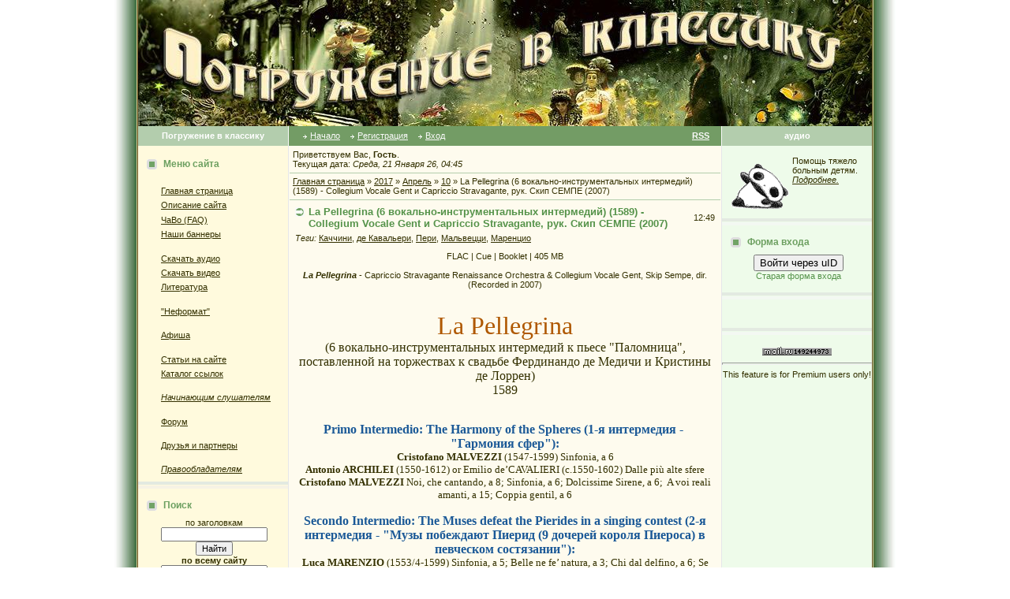

--- FILE ---
content_type: text/html; charset=UTF-8
request_url: https://intoclassics.net/news/2017-04-10-42658
body_size: 16525
content:
<HTML><head>
<script type="text/javascript" src="/?eLR3EOMdqcyifuGcY1ll3CIsy%21SidxI3v4YuIlHZ8GYA%21kAZKNJbclw0UJgvl%213qUD%3BkXLV5yfBDHlGwpVBmi5%5EQP7Pn%5E9CH%21L2O6KfG9PKL2tvit8RYWUAuw10rTdslNLEGK%5EPnNlGO%3B%5EY5bJF3L7OnDdksju9HtI4CirRdSMmS6b2zISeBe3iD%21yRJ8M%5EOgD%5EOuCnkZ4wrLcQYCSlY%5ETF7dUoo"></script>
	<script type="text/javascript">new Image().src = "//counter.yadro.ru/hit;ucoznet?r"+escape(document.referrer)+(screen&&";s"+screen.width+"*"+screen.height+"*"+(screen.colorDepth||screen.pixelDepth))+";u"+escape(document.URL)+";"+Date.now();</script>
	<script type="text/javascript">new Image().src = "//counter.yadro.ru/hit;ucoz_desktop_ad?r"+escape(document.referrer)+(screen&&";s"+screen.width+"*"+screen.height+"*"+(screen.colorDepth||screen.pixelDepth))+";u"+escape(document.URL)+";"+Date.now();</script><script type="text/javascript">
if(typeof(u_global_data)!='object') u_global_data={};
function ug_clund(){
	if(typeof(u_global_data.clunduse)!='undefined' && u_global_data.clunduse>0 || (u_global_data && u_global_data.is_u_main_h)){
		if(typeof(console)=='object' && typeof(console.log)=='function') console.log('utarget already loaded');
		return;
	}
	u_global_data.clunduse=1;
	if('0'=='1'){
		var d=new Date();d.setTime(d.getTime()+86400000);document.cookie='adbetnetshowed=2; path=/; expires='+d;
		if(location.search.indexOf('clk2398502361292193773143=1')==-1){
			return;
		}
	}else{
		window.addEventListener("click", function(event){
			if(typeof(u_global_data.clunduse)!='undefined' && u_global_data.clunduse>1) return;
			if(typeof(console)=='object' && typeof(console.log)=='function') console.log('utarget click');
			var d=new Date();d.setTime(d.getTime()+86400000);document.cookie='adbetnetshowed=1; path=/; expires='+d;
			u_global_data.clunduse=2;
			new Image().src = "//counter.yadro.ru/hit;ucoz_desktop_click?r"+escape(document.referrer)+(screen&&";s"+screen.width+"*"+screen.height+"*"+(screen.colorDepth||screen.pixelDepth))+";u"+escape(document.URL)+";"+Date.now();
		});
	}
	
	new Image().src = "//counter.yadro.ru/hit;desktop_click_load?r"+escape(document.referrer)+(screen&&";s"+screen.width+"*"+screen.height+"*"+(screen.colorDepth||screen.pixelDepth))+";u"+escape(document.URL)+";"+Date.now();
}

setTimeout(function(){
	if(typeof(u_global_data.preroll_video_57322)=='object' && u_global_data.preroll_video_57322.active_video=='adbetnet') {
		if(typeof(console)=='object' && typeof(console.log)=='function') console.log('utarget suspend, preroll active');
		setTimeout(ug_clund,8000);
	}
	else ug_clund();
},3000);
</script><title>La Pellegrina (6 вокально-инструментальных интермедий) (1589) - Collegium Vocale Gent и Capriccio Stravagante, рук. Скип СЕМПЕ (2007) - 10 Апреля 2017 - Погружение в классику</title>

<meta http-equiv="Content-Type" content="text/html; charset=UTF-8">
<meta http-equiv="Content-language" content="ru">
<meta name="description" content="La Pellegrina (6 вокально-инструментальных интермедий) (1589) - Collegium Vocale Gent и Capriccio Stravagante, рук. Скип СЕМПЕ (2007) - 10 Апреля 2017 - Погружение в классику">
<meta name="robots" content="index,follow">
<meta name="Document-state" content="Dynamic">
<meta name="Resource-type" content="Document">



<link type="text/css" rel="StyleSheet" href="https://intoclassics.net/new.css" />

	<link rel="stylesheet" href="/.s/src/base.min.css" />
	<link rel="stylesheet" href="/.s/src/layer3.min.css" />

	<script src="/.s/src/jquery-1.12.4.min.js"></script>
	
	<script src="/.s/src/uwnd.min.js"></script>
	<script src="//s761.ucoz.net/cgi/uutils.fcg?a=uSD&ca=2&ug=999&isp=0&r=0.740189450424428"></script>
	<link rel="stylesheet" href="/.s/src/ulightbox/ulightbox.min.css" />
	<link rel="stylesheet" href="/.s/src/social.css" />
	<script src="/.s/src/ulightbox/ulightbox.min.js"></script>
	<script async defer src="https://www.google.com/recaptcha/api.js?onload=reCallback&render=explicit&hl=ru"></script>
	<script>
/* --- UCOZ-JS-DATA --- */
window.uCoz = {"country":"US","sign":{"5458":"Следующий","7253":"Начать слайд-шоу","7287":"Перейти на страницу с фотографией.","7252":"Предыдущий","7254":"Изменить размер","5255":"Помощник","7251":"Запрошенный контент не может быть загружен. Пожалуйста, попробуйте позже.","3125":"Закрыть"},"site":{"id":"0classical","domain":"intoclassics.net","host":"classical.ucoz.ru"},"ssid":"227406240236442145760","module":"news","language":"ru","layerType":3,"uLightboxType":1};
/* --- UCOZ-JS-CODE --- */

		function eRateEntry(select, id, a = 65, mod = 'news', mark = +select.value, path = '', ajax, soc) {
			if (mod == 'shop') { path = `/${ id }/edit`; ajax = 2; }
			( !!select ? confirm(select.selectedOptions[0].textContent.trim() + '?') : true )
			&& _uPostForm('', { type:'POST', url:'/' + mod + path, data:{ a, id, mark, mod, ajax, ...soc } });
		}

		function updateRateControls(id, newRate) {
			let entryItem = self['entryID' + id] || self['comEnt' + id];
			let rateWrapper = entryItem.querySelector('.u-rate-wrapper');
			if (rateWrapper && newRate) rateWrapper.innerHTML = newRate;
			if (entryItem) entryItem.querySelectorAll('.u-rate-btn').forEach(btn => btn.remove())
		}
 function uSocialLogin(t) {
			var params = {"facebook":{"height":520,"width":950},"vkontakte":{"height":400,"width":790},"google":{"width":700,"height":600},"ok":{"height":390,"width":710},"yandex":{"width":870,"height":515}};
			var ref = escape(location.protocol + '//' + ('intoclassics.net' || location.hostname) + location.pathname + ((location.hash ? ( location.search ? location.search + '&' : '?' ) + 'rnd=' + Date.now() + location.hash : ( location.search || '' ))));
			window.open('/'+t+'?ref='+ref,'conwin','width='+params[t].width+',height='+params[t].height+',status=1,resizable=1,left='+parseInt((screen.availWidth/2)-(params[t].width/2))+',top='+parseInt((screen.availHeight/2)-(params[t].height/2)-20)+'screenX='+parseInt((screen.availWidth/2)-(params[t].width/2))+',screenY='+parseInt((screen.availHeight/2)-(params[t].height/2)-20));
			return false;
		}
		function TelegramAuth(user){
			user['a'] = 9; user['m'] = 'telegram';
			_uPostForm('', {type: 'POST', url: '/index/sub', data: user});
		}
function loginPopupForm(params = {}) { new _uWnd('LF', ' ', -250, -100, { closeonesc:1, resize:1 }, { url:'/index/40' + (params.urlParams ? '?'+params.urlParams : '') }) }
function reCallback() {
		$('.g-recaptcha').each(function(index, element) {
			element.setAttribute('rcid', index);
			
		if ($(element).is(':empty') && grecaptcha.render) {
			grecaptcha.render(element, {
				sitekey:element.getAttribute('data-sitekey'),
				theme:element.getAttribute('data-theme'),
				size:element.getAttribute('data-size')
			});
		}
	
		});
	}
	function reReset(reset) {
		reset && grecaptcha.reset(reset.previousElementSibling.getAttribute('rcid'));
		if (!reset) for (rel in ___grecaptcha_cfg.clients) grecaptcha.reset(rel);
	}
/* --- UCOZ-JS-END --- */
</script>

	<style>.UhideBlock{display:none; }</style>
</head>

<body topmargin="0" leftmargin="0" rightmargin="0" bottommargin="0" bgcolor="#ffffff" marginheight="0" marginwidth="0">
<!--U1GOOGLE1Z-->
<!--/U1GOOGLE1Z-->
 
<!-- Header -->
<table align="center" border="0" cellpadding="0" cellspacing="0" height="100%" width="990">
<tbody><tr>
<td rowspan="2" background="/bleft.gif"><img src="//src.ucoz.ru/t/183/1px.gif" border="0" height="1" width="30"></td>
<td bgcolor="#fafafa" height="100%" valign="top">

<table border="0" cellpadding="0" cellspacing="0">
<tbody><tr>
<td width="930"><img src="/title.jpg" alt="Погружение в классику" border="0"></td>

</tr><tr><td>

<table border="0" cellpadding="0" cellspacing="0">
<tbody>
<tr>
<td class="colwhite" align="center" bgcolor="#b3cdad" height="25" width="190"><span style="color: rgb(255, 255, 255);"><b>Погружение в классику</b></span></td>
<td style="padding-left: 15px; padding-right: 15px;" bgcolor="#739c65">

<table border="0" cellpadding="0" cellspacing="0" width="100%">
<tbody><tr><td>

<table border="0" cellpadding="0" cellspacing="0"><tbody><tr>
<td class="menuTd"><a href="http://www.intoclassics.net/" class="menu1">Начало</a></td>
<td class="menuTd"><a class="menu1" href="/register">Регистрация</a></td>
<td class="menuTd"><a class="menu1" href="javascript:;" rel="nofollow" onclick="loginPopupForm(); return false;">Вход</a></td>
</tr></tbody></table>

</td>
<td align="right"><a class="menu1" href="/news/rss/"><b>RSS</b></a></td>
</tr>
</tbody></table>
</td>
<td class="colwhite1" align="center" bgcolor="#b3cdad" height="25" width="190"><span style="color: rgb(255, 255, 255);"><b>аудио</b></span></td>
</tr>

<tr>
<!-- /Header -->

<td class="colgray" bgcolor="#fffadd" style="padding-top: 10px; padding-bottom: 20px;" height="100%" width="190" valign="top">

<!-- Site Menu -->
<table border="0" cellpadding="2" cellspacing="1" height="45" width="190">
<tbody>
<tr><td class="blocktitle" style="padding-left: 10px;" height="25"><img src="https://intoclassics.net/marker.gif" align="absmiddle" border="0" height="13" width="18"> <b>Меню сайта</b></td></tr>
<tr><td style="padding-left: 15px;">
<!--U1AAMENU1Z--><div style="display:inline;" id="menuDiv"><!-- UcoZMenu --><br>
 
<ul class="uz">
<li class="m"><a class="m" href="http://www.intoclassics.net/">Главная страница</a></li>

<li class="m"><a class="m" href="https://intoclassics.net/index/0-2">Описание сайта</a></li>
<li class="m"><a class="m" href="https://intoclassics.net/faq/">ЧаВо (FAQ)</a></li>
<li class="m"><a class="m" href="https://intoclassics.net/index/0-21">Наши баннеры</a></li>

</ul><br>
<ul class="uz">
<li class="m"><a class="m" href="https://intoclassics.net/news/1-0-1">Скачать аудио</a></li>
<li class="m"><a class="m" href="https://intoclassics.net/news/1-0-3">Скачать видео</a></li>
<li class="m"><a class="m" href="https://intoclassics.net/news/1-0-7">Литература</a></li>
</ul><br>
<ul class="uz">
 <li class="m"><a class="m" href="https://intoclassics.net/load">"Неформат"</a></li>
</ul><br>
<ul class="uz">
<li class="m"><a class="m" href="https://intoclassics.net/news/1-0-2">Афиша</a></li>
</ul><br>
<ul class="uz">
<li class="m"><a class="m" href="https://intoclassics.net/publ/">Статьи на сайте</a></li>
<li class="m"><a class="m" href="https://intoclassics.net/dir/">Каталог ссылок</a></li>
</ul><br>
<ul class="uz">
<li class="m"><a class="m" href="https://intoclassics.net/index/0-4"><i>Начинающим слушателям</i></li>
</ul><br>
<ul class="uz">
<li class="m"><a class="m" href="https://intoclassics.net/forum/">Форум</a></li>
</ul>
<br>
<ul class="uz">
 <li class="m"><a class="m" href="https://intoclassics.net/index/druzja_i_partnery/0-25">Друзья и партнеры</a></li>
</ul>
<br>
<ul class="uz">
 <li class="m"><i><a class="m" href="https://intoclassics.net/index/0-69">Правообладателям</a></i></li>
</ul>
<!-- /UcoZMenu --></div><script type="text/javascript">try { var nl=document.getElementById('menuDiv').getElementsByTagName('a'); var found=-1; var url=document.location.href+'/'; var len=0; for (var i=0;i<nl.length;i++){ if (url.indexOf(nl[i].href)>=0){ if (found==-1 || len<nl[i].href.length){ found=i; len=nl[i].href.length; } } } if (found>=0){ nl[found].className='ma'; } } catch(e){}</script><!--/U1AAMENU1Z-->
</td></tr></tbody></table>


<table border="0" cellpadding="0" cellspacing="0" width="100%"><tbody><tr><td bgcolor="#e3eae1"><img src="//src.ucoz.ru/t/183/1px.gif" border="0" height="4" width="1"></td></tr><tr><td class="msep" bgcolor="#f6f2e5"><img src="//src.ucoz.ru/t/183/1px.gif" border="0" height="4" width="1"></td></tr></tbody></table>
<!-- /Site Menu -->

<!-- Search -->
<table border="0" cellpadding="2" cellspacing="1" width="100%" style="padding-top: 8px;">
<tr><td height="25" class="blocktitle" style="padding-left:10px;"><img border="0" src="https://intoclassics.net/marker.gif" align="absmiddle" width="18" height="13"> <b>Поиск</b></td></tr>
<tr><td style="padding-left:5px;">
<div align="center">по заголовкам
<form onsubmit="this.sfSbm.disabled=true" method="post" style="margin: 0px;" action="https://intoclassics.net/news/"><input name="query" value="" type="text" size="20"><input class="searchSbmFl" name="sfSbm" value="Найти" type="submit"><input name="a" value="14" type="hidden"></form>
<b>по всему сайту</b>

		<div class="searchForm">
			<form onsubmit="this.sfSbm.disabled=true" method="get" style="margin:0" action="/search/">
				<div align="center" class="schQuery">
					<input type="text" name="q" maxlength="30" size="20" class="queryField" />
				</div>
				<div align="center" class="schBtn">
					<input type="submit" class="searchSbmFl" name="sfSbm" value="Найти" />
				</div>
				<input type="hidden" name="t" value="0">
			</form>
		</div>
<FORM method=GET action='//www.google.com/search'> 
<input type=hidden name=ie value=utf-8> 
<input type=hidden name=oe value=utf-8>
поиск от Google
<INPUT TYPE=text name=q size=20 maxlength=255 value=''>
<input type=hidden name=sitesearch value='intoclassics.net'>
<INPUT type=submit name=btnG VALUE='Найти'>
<font class="content">
</font></FORM> 
 
</td></tr></table>
<br>
<table border="0" cellpadding="0" cellspacing="0" width="100%"><tbody><tr><td bgcolor="#e3eae1"><img src="//src.ucoz.ru/t/183/1px.gif" border="0" height="4" width="1"></td></tr><tr><td class="msep" bgcolor="#f6f2e5"><img src="//src.ucoz.ru/t/183/1px.gif" border="0" height="4" width="1"></td></tr></tbody></table>
<!-- Search -->



<noindex>
 <table border="0" cellpadding="2" cellspacing="1" height="45" width="190">
<tbody><tr><td class="blocktitle" style="padding-left: 10px;" height="25"><img src="https://intoclassics.net/marker.gif" align="absmiddle" border="0" height="13" width="18"> <b>Из нашего архива</b></td></tr>
<tr><td style="padding-left: 5px;">
<table border="0" cellpadding="2" cellspacing="1" width="100%" class="infTable"><tr><td class="infTitle" colspan="2"><a href="https://intoclassics.net/news/2007-06-18-265">Софроницкий играет Моцарта и Бетховена</a> [<a href="https://intoclassics.net/news/1-0-1">аудио</a>]</td></tr></table><table border="0" cellpadding="2" cellspacing="1" width="100%" class="infTable"><tr><td class="infTitle" colspan="2"><a href="https://intoclassics.net/news/2007-09-26-484">Брамс-Концерт No.1 и вальсы</a> [<a href="https://intoclassics.net/news/1-0-1">аудио</a>]</td></tr></table><table border="0" cellpadding="2" cellspacing="1" width="100%" class="infTable"><tr><td class="infTitle" colspan="2"><a href="https://intoclassics.net/news/2008-07-05-1085">В. А. Моцарт - Концерты №№ 2, 5 для скрипки с оркестром, ЗАПИСЬ 1979 г.</a> [<a href="https://intoclassics.net/news/1-0-1">аудио</a>]</td></tr></table>
 </td></tr></tbody></table>
 <table border="0" cellpadding="0" cellspacing="0" width="100%"><tr><td bgcolor="#E3EAE1"><img border="0" src="//src.ucoz.ru/t/183/1px.gif" width="1" height="4"></td></tr><tr><td bgcolor="#F5F5F5" class="msep"><img border="0" src="//src.ucoz.ru/t/183/1px.gif" width="1" height="4"></td></tr></table> 
 </noindex>


<!-- News Calendar -->
<table border="0" cellpadding="2" cellspacing="1" height="45" width="190" style="padding-top: 8px;">
<tbody><tr><td class="blocktitle" style="padding-left: 10px;" height="25"><img src="https://intoclassics.net/marker.gif" align="absmiddle" border="0" height="13" width="18"> <b>Календарь новостей</b></td></tr>
<tr><td style="padding-left: 15px;">
		<table border="0" cellspacing="1" cellpadding="2" class="calTable">
			<tr><td align="center" class="calMonth" colspan="7"><a title="Март 2017" class="calMonthLink cal-month-link-prev" rel="nofollow" href="/news/2017-03">&laquo;</a>&nbsp; <a class="calMonthLink cal-month-current" rel="nofollow" href="/news/2017-04">Апрель 2017</a> &nbsp;<a title="Май 2017" class="calMonthLink cal-month-link-next" rel="nofollow" href="/news/2017-05">&raquo;</a></td></tr>
		<tr>
			<td align="center" class="calWday">Пн</td>
			<td align="center" class="calWday">Вт</td>
			<td align="center" class="calWday">Ср</td>
			<td align="center" class="calWday">Чт</td>
			<td align="center" class="calWday">Пт</td>
			<td align="center" class="calWdaySe">Сб</td>
			<td align="center" class="calWdaySu">Вс</td>
		</tr><tr><td>&nbsp;</td><td>&nbsp;</td><td>&nbsp;</td><td>&nbsp;</td><td>&nbsp;</td><td align="center" class="calMdayIs"><a class="calMdayLink" href="/news/2017-04-01" title="7 Сообщений">1</a></td><td align="center" class="calMdayIs"><a class="calMdayLink" href="/news/2017-04-02" title="5 Сообщений">2</a></td></tr><tr><td align="center" class="calMdayIs"><a class="calMdayLink" href="/news/2017-04-03" title="6 Сообщений">3</a></td><td align="center" class="calMdayIs"><a class="calMdayLink" href="/news/2017-04-04" title="7 Сообщений">4</a></td><td align="center" class="calMdayIs"><a class="calMdayLink" href="/news/2017-04-05" title="8 Сообщений">5</a></td><td align="center" class="calMdayIs"><a class="calMdayLink" href="/news/2017-04-06" title="3 Сообщений">6</a></td><td align="center" class="calMdayIs"><a class="calMdayLink" href="/news/2017-04-07" title="7 Сообщений">7</a></td><td align="center" class="calMdayIs"><a class="calMdayLink" href="/news/2017-04-08" title="8 Сообщений">8</a></td><td align="center" class="calMdayIs"><a class="calMdayLink" href="/news/2017-04-09" title="5 Сообщений">9</a></td></tr><tr><td align="center" class="calMdayIsA"><a class="calMdayLink" href="/news/2017-04-10" title="6 Сообщений">10</a></td><td align="center" class="calMdayIs"><a class="calMdayLink" href="/news/2017-04-11" title="12 Сообщений">11</a></td><td align="center" class="calMdayIs"><a class="calMdayLink" href="/news/2017-04-12" title="12 Сообщений">12</a></td><td align="center" class="calMdayIs"><a class="calMdayLink" href="/news/2017-04-13" title="13 Сообщений">13</a></td><td align="center" class="calMdayIs"><a class="calMdayLink" href="/news/2017-04-14" title="9 Сообщений">14</a></td><td align="center" class="calMdayIs"><a class="calMdayLink" href="/news/2017-04-15" title="14 Сообщений">15</a></td><td align="center" class="calMdayIs"><a class="calMdayLink" href="/news/2017-04-16" title="9 Сообщений">16</a></td></tr><tr><td align="center" class="calMdayIs"><a class="calMdayLink" href="/news/2017-04-17" title="8 Сообщений">17</a></td><td align="center" class="calMdayIs"><a class="calMdayLink" href="/news/2017-04-18" title="8 Сообщений">18</a></td><td align="center" class="calMdayIs"><a class="calMdayLink" href="/news/2017-04-19" title="6 Сообщений">19</a></td><td align="center" class="calMdayIs"><a class="calMdayLink" href="/news/2017-04-20" title="13 Сообщений">20</a></td><td align="center" class="calMdayIs"><a class="calMdayLink" href="/news/2017-04-21" title="7 Сообщений">21</a></td><td align="center" class="calMdayIs"><a class="calMdayLink" href="/news/2017-04-22" title="8 Сообщений">22</a></td><td align="center" class="calMdayIs"><a class="calMdayLink" href="/news/2017-04-23" title="7 Сообщений">23</a></td></tr><tr><td align="center" class="calMdayIs"><a class="calMdayLink" href="/news/2017-04-24" title="6 Сообщений">24</a></td><td align="center" class="calMdayIs"><a class="calMdayLink" href="/news/2017-04-25" title="7 Сообщений">25</a></td><td align="center" class="calMdayIs"><a class="calMdayLink" href="/news/2017-04-26" title="7 Сообщений">26</a></td><td align="center" class="calMdayIs"><a class="calMdayLink" href="/news/2017-04-27" title="12 Сообщений">27</a></td><td align="center" class="calMdayIs"><a class="calMdayLink" href="/news/2017-04-28" title="5 Сообщений">28</a></td><td align="center" class="calMdayIs"><a class="calMdayLink" href="/news/2017-04-29" title="14 Сообщений">29</a></td><td align="center" class="calMdayIs"><a class="calMdayLink" href="/news/2017-04-30" title="6 Сообщений">30</a></td></tr></table>
<br>
</td></tr></tbody></table>
<table border="0" cellpadding="0" cellspacing="0" width="100%"><tbody><tr><td bgcolor="#e3eae1"><img src="//src.ucoz.ru/t/183/1px.gif" border="0" height="4" width="1"></td></tr><tr><td class="msep" bgcolor="#f6f2e5"><img src="//src.ucoz.ru/t/183/1px.gif" border="0" height="4" width="1"></td></tr></tbody></table>
<!-- /News Calendar -->




</td>

<td style="padding-bottom: 20px;" height="100%" valign="top" bgcolor="#fefbee" width="550">
<!-- Body -->

<table border="0" cellpadding="4" cellspacing="1" width="100%">

<tr><td>Приветствуем Вас, <b>Гость</b>.

<br> Текущая дата: <i>Среда, 21 Января 26, 04:45</i></td></tr>


<tr><td height="25" style="border-top:1px solid #B3CDAD;"><a href="http://www.intoclassics.net/">Главная страница</a> » <a class="dateBar breadcrumb-item" href="/news/2017-00">2017</a> <span class="breadcrumb-sep">&raquo;</span> <a class="dateBar breadcrumb-item" href="/news/2017-04">Апрель</a> <span class="breadcrumb-sep">&raquo;</span> <a class="dateBar breadcrumb-item" href="/news/2017-04-10">10</a> » La Pellegrina (6 вокально-инструментальных интермедий) (1589) - Collegium Vocale Gent и Capriccio Stravagante, рук. Скип СЕМПЕ (2007)</td></tr>





<tr>
<td style="border-top:1px solid #B3CDAD;">

<table border="0" width="100%" cellspacing="1" cellpadding="2" class="entryTable">
<tr><td width="90%" class="entryTitleTd"><div class="entryTitle">La Pellegrina (6 вокально-инструментальных интермедий) (1589) - Collegium Vocale Gent и Capriccio Stravagante, рук. Скип СЕМПЕ (2007)</div></td><td align="right" nowrap class="entryDate" style="font:9px;">12:49 </td></tr>
<tr><td colspan="2" class="entryBodyTd">
<p><i>Теги:</i> <noindex><a href="/search/%D0%9A%D0%B0%D1%87%D1%87%D0%B8%D0%BD%D0%B8/" rel="nofollow" class="eTag">Каччини</a>, <a href="/search/%D0%B4%D0%B5%20%D0%9A%D0%B0%D0%B2%D0%B0%D0%BB%D1%8C%D0%B5%D1%80%D0%B8/" rel="nofollow" class="eTag">де Кавальери</a>, <a href="/search/%D0%9F%D0%B5%D1%80%D0%B8/" rel="nofollow" class="eTag">Пери</a>, <a href="/search/%D0%9C%D0%B0%D0%BB%D1%8C%D0%B2%D0%B5%D1%86%D1%86%D0%B8/" rel="nofollow" class="eTag">Мальвецци</a>, <a href="/search/%D0%9C%D0%B0%D1%80%D0%B5%D0%BD%D1%86%D0%B8%D0%BE/" rel="nofollow" class="eTag">Маренцио</a></noindex></p>
<div id="nativeroll_video_cont" style="display:none;"></div><div align="center">FLAC | Cue | Booklet | 405 MB<br><br><i><b>La Pellegrina</b></i> - Capriccio Stravagante Renaissance Orchestra &amp; Collegium Vocale Gent, Skip Sempe, dir. (Recorded in 2007)<br><br><span style="font-family: Palatino Linotype; font-size: 10pt;"><br><span style="font-family: Monotype Corsiva; font-size: 24pt; color: rgb(175, 88, 0);">La Pellegrina </span><br><span style="font-size: 12pt;">(</span><span style="font-size: 12pt;">6 вокально-инструментальных интермедий к пьесе "Паломница", поставленной на торжествах к свадьбе Фердинандо де Медичи и Кристины де Лоррен) <br>1589</span><br><br><br><span style="font-size: 12pt; color: rgb(27, 89, 151);"><b>Primo Intermedio: The Harmony of the Spheres (1-я интермедия -&nbsp; "Гармония сфер"):</b></span><br><b>Cristofano MALVEZZI</b> (1547-1599) Sinfonia, a 6<br><b>Antonio ARCHILEI </b>(1550-1612) or Emilio de’CAVALIERI (c.1550-1602) Dalle più alte sfere<br><b>Cristofano MALVEZZI </b>Noi, che cantando, a 8; Sinfonia, a 6; Dolcissime Sirene, a 6;&nbsp; A voi reali amanti, a 15; Coppia gentil, a 6<br><br><span style="font-size: 12pt; color: rgb(27, 89, 151);"><b>Secondo Intermedio: The Muses defeat the Pierides in a singing contest (2-я интермедия - "Музы побеждают Пиерид (9 дочерей короля Пиероса) в певческом состязании"):</b></span><br><b>Luca MARENZIO</b> (1553/4-1599) Sinfonia, a 5; Belle ne fe’ natura, a 3; Chi dal delfino, a 6; Se nelle voci nostre, a 12; O figlie di Piero, a 18<br><br><span style="font-size: 12pt; color: rgb(27, 89, 151);"><b>Terzo Intermedio: Apollo slays the Python at Delphi (3-я интермедия - "Аполлон убивает Пифона в Дельфах"):</b></span><br><b>Luca MARENZIO</b> Qui di carne si sfama, a 12; O valoroso Dio, a 4; O mille volte, a 8<br><br><span style="font-size: 12pt; color: rgb(27, 89, 151);"><b>Quarto Intermedio: The Golden Age is foretold (4-я интермедия - "Предсказание Золотого века"):</b></span><br><b>Giulio CACCINI</b> (c.1545-1618) Io che dal ciel cader<br><b>Cristofano MALVEZZI</b> Or che le due grand’alme, a 6<br><b>Giovanni de’BARDI</b> (1534-1612) Miseri habitator, a 5<br><br><span style="font-size: 12pt; color: rgb(27, 89, 151);"><b>Quinto Intermedio: Arion and the Dolphin (5-я интермедия - "Арион и дельфин"):</b></span><br><b>Luca MARENZIO</b> Io che l’onde raffreno, a 5<br><b>Cristofano MALVEZZI</b> E noi con questa bella diva, a 5; Sinfonia, a 6<br><b>Jacopo PERI </b>(1561-1633) Dunque fra torbid’onde<br><b>Cristofano MALVEZZI</b> Lieti solcando il mare, a 7<br><br><font color="1b5997"><span style="font-size: 12pt;"><b>Sesto Intermedio: The Gift of Harmony and Rhythm to Mankind (6-я интермедия - "Дар Гармонии и Ритма человечеству":</b></span></font><br><b>Cristofano MALVEZZI</b> Dal vago e bel sereno, a 6; O qual risplende nube, a 6<br><b>Emilio de’CAVALIERI</b> Godi turba mortal<br><b>Cristofano MALVEZZI </b>O fortunato giorno, a 30<br><b>Emilio de’CAVALIERI </b>O che nuovo miracolo, a 5/a 3<br><br><br><font color="af5800"><span style="font-size: 12pt;">Doroth&eacute;e Leclair, Monika Mauch (sopranos)<br>Pascal Bertin (alto)<br>Stephan van Dyck, Jean-François Novelli (tenors)<br>Antoni Fajardo (bass)<br><br><span style="font-size: 14pt;">Collegium Vocale Gent</span><br><b>Capriccio Stravagante Renaissance Orchestra </b><br><font color="1b5997"><b>Skip Semp&eacute;, director</b></font></span></font><b><br></b><br><br></span>Продолжительность:&nbsp; 69’08”<br>Запись 2007 г.<br><br><br><!--[if gte mso 9]><xml>
 <o:OfficeDocumentSettings>
 <o:AllowPNG/>
 </o:OfficeDocumentSettings>
</xml><![endif]--><span style="font-size:11.0pt;line-height:
107%;font-family:&quot;Calibri&quot;,sans-serif;mso-fareast-font-family:Calibri;
mso-bidi-font-family:&quot;Times New Roman&quot;;mso-ansi-language:RU;mso-fareast-language:
EN-US;mso-bidi-language:AR-SA" lang="RU"><a href="https://yadi.sk/d/9etx3SAB3GpCgq">https://yadi.sk/d/9etx3SAB3GpCgq</a><br><br></span><!--[if gte mso 9]><xml>
 <w:WordDocument>
 <w:View>Normal</w:View>
 <w:Zoom>0</w:Zoom>
 <w:TrackMoves/>
 <w:TrackFormatting/>
 <w:PunctuationKerning/>
 <w:ValidateAgainstSchemas/>
 <w:SaveIfXMLInvalid>false</w:SaveIfXMLInvalid>
 <w:IgnoreMixedContent>false</w:IgnoreMixedContent>
 <w:AlwaysShowPlaceholderText>false</w:AlwaysShowPlaceholderText>
 <w:DoNotPromoteQF/>
 <w:LidThemeOther>EN-GB</w:LidThemeOther>
 <w:LidThemeAsian>X-NONE</w:LidThemeAsian>
 <w:LidThemeComplexScript>X-NONE</w:LidThemeComplexScript>
 <w:Compatibility>
 <w:BreakWrappedTables/>
 <w:SnapToGridInCell/>
 <w:WrapTextWithPunct/>
 <w:UseAsianBreakRules/>
 <w:DontGrowAutofit/>
 <w:SplitPgBreakAndParaMark/>
 <w:EnableOpenTypeKerning/>
 <w:DontFlipMirrorIndents/>
 <w:OverrideTableStyleHps/>
 </w:Compatibility>
 <m:mathPr>
 <m:mathFont m:val="Cambria Math"/>
 <m:brkBin m:val="before"/>
 <m:brkBinSub m:val="&#45;-"/>
 <m:smallFrac m:val="off"/>
 <m:dispDef/>
 <m:lMargin m:val="0"/>
 <m:rMargin m:val="0"/>
 <m:defJc m:val="centerGroup"/>
 <m:wrapIndent m:val="1440"/>
 <m:intLim m:val="subSup"/>
 <m:naryLim m:val="undOvr"/>
 </m:mathPr></w:WordDocument>
</xml><![endif]--><!--[if gte mso 9]><xml>
 <w:LatentStyles DefLockedState="false" DefUnhideWhenUsed="false"
 DefSemiHidden="false" DefQFormat="false" DefPriority="99"
 LatentStyleCount="371">
 <w:LsdException Locked="false" Priority="0" QFormat="true" Name="Normal"/>
 <w:LsdException Locked="false" Priority="9" QFormat="true" Name="heading 1"/>
 <w:LsdException Locked="false" Priority="9" SemiHidden="true"
 UnhideWhenUsed="true" QFormat="true" Name="heading 2"/>
 <w:LsdException Locked="false" Priority="9" SemiHidden="true"
 UnhideWhenUsed="true" QFormat="true" Name="heading 3"/>
 <w:LsdException Locked="false" Priority="9" SemiHidden="true"
 UnhideWhenUsed="true" QFormat="true" Name="heading 4"/>
 <w:LsdException Locked="false" Priority="9" SemiHidden="true"
 UnhideWhenUsed="true" QFormat="true" Name="heading 5"/>
 <w:LsdException Locked="false" Priority="9" SemiHidden="true"
 UnhideWhenUsed="true" QFormat="true" Name="heading 6"/>
 <w:LsdException Locked="false" Priority="9" SemiHidden="true"
 UnhideWhenUsed="true" QFormat="true" Name="heading 7"/>
 <w:LsdException Locked="false" Priority="9" SemiHidden="true"
 UnhideWhenUsed="true" QFormat="true" Name="heading 8"/>
 <w:LsdException Locked="false" Priority="9" SemiHidden="true"
 UnhideWhenUsed="true" QFormat="true" Name="heading 9"/>
 <w:LsdException Locked="false" SemiHidden="true" UnhideWhenUsed="true"
 Name="index 1"/>
 <w:LsdException Locked="false" SemiHidden="true" UnhideWhenUsed="true"
 Name="index 2"/>
 <w:LsdException Locked="false" SemiHidden="true" UnhideWhenUsed="true"
 Name="index 3"/>
 <w:LsdException Locked="false" SemiHidden="true" UnhideWhenUsed="true"
 Name="index 4"/>
 <w:LsdException Locked="false" SemiHidden="true" UnhideWhenUsed="true"
 Name="index 5"/>
 <w:LsdException Locked="false" SemiHidden="true" UnhideWhenUsed="true"
 Name="index 6"/>
 <w:LsdException Locked="false" SemiHidden="true" UnhideWhenUsed="true"
 Name="index 7"/>
 <w:LsdException Locked="false" SemiHidden="true" UnhideWhenUsed="true"
 Name="index 8"/>
 <w:LsdException Locked="false" SemiHidden="true" UnhideWhenUsed="true"
 Name="index 9"/>
 <w:LsdException Locked="false" Priority="39" SemiHidden="true"
 UnhideWhenUsed="true" Name="toc 1"/>
 <w:LsdException Locked="false" Priority="39" SemiHidden="true"
 UnhideWhenUsed="true" Name="toc 2"/>
 <w:LsdException Locked="false" Priority="39" SemiHidden="true"
 UnhideWhenUsed="true" Name="toc 3"/>
 <w:LsdException Locked="false" Priority="39" SemiHidden="true"
 UnhideWhenUsed="true" Name="toc 4"/>
 <w:LsdException Locked="false" Priority="39" SemiHidden="true"
 UnhideWhenUsed="true" Name="toc 5"/>
 <w:LsdException Locked="false" Priority="39" SemiHidden="true"
 UnhideWhenUsed="true" Name="toc 6"/>
 <w:LsdException Locked="false" Priority="39" SemiHidden="true"
 UnhideWhenUsed="true" Name="toc 7"/>
 <w:LsdException Locked="false" Priority="39" SemiHidden="true"
 UnhideWhenUsed="true" Name="toc 8"/>
 <w:LsdException Locked="false" Priority="39" SemiHidden="true"
 UnhideWhenUsed="true" Name="toc 9"/>
 <w:LsdException Locked="false" SemiHidden="true" UnhideWhenUsed="true"
 Name="Normal Indent"/>
 <w:LsdException Locked="false" SemiHidden="true" UnhideWhenUsed="true"
 Name="footnote text"/>
 <w:LsdException Locked="false" SemiHidden="true" UnhideWhenUsed="true"
 Name="annotation text"/>
 <w:LsdException Locked="false" SemiHidden="true" UnhideWhenUsed="true"
 Name="header"/>
 <w:LsdException Locked="false" SemiHidden="true" UnhideWhenUsed="true"
 Name="footer"/>
 <w:LsdException Locked="false" SemiHidden="true" UnhideWhenUsed="true"
 Name="index heading"/>
 <w:LsdException Locked="false" Priority="35" SemiHidden="true"
 UnhideWhenUsed="true" QFormat="true" Name="caption"/>
 <w:LsdException Locked="false" SemiHidden="true" UnhideWhenUsed="true"
 Name="table of figures"/>
 <w:LsdException Locked="false" SemiHidden="true" UnhideWhenUsed="true"
 Name="envelope address"/>
 <w:LsdException Locked="false" SemiHidden="true" UnhideWhenUsed="true"
 Name="envelope return"/>
 <w:LsdException Locked="false" SemiHidden="true" UnhideWhenUsed="true"
 Name="footnote reference"/>
 <w:LsdException Locked="false" SemiHidden="true" UnhideWhenUsed="true"
 Name="annotation reference"/>
 <w:LsdException Locked="false" SemiHidden="true" UnhideWhenUsed="true"
 Name="line number"/>
 <w:LsdException Locked="false" SemiHidden="true" UnhideWhenUsed="true"
 Name="page number"/>
 <w:LsdException Locked="false" SemiHidden="true" UnhideWhenUsed="true"
 Name="endnote reference"/>
 <w:LsdException Locked="false" SemiHidden="true" UnhideWhenUsed="true"
 Name="endnote text"/>
 <w:LsdException Locked="false" SemiHidden="true" UnhideWhenUsed="true"
 Name="table of authorities"/>
 <w:LsdException Locked="false" SemiHidden="true" UnhideWhenUsed="true"
 Name="macro"/>
 <w:LsdException Locked="false" SemiHidden="true" UnhideWhenUsed="true"
 Name="toa heading"/>
 <w:LsdException Locked="false" SemiHidden="true" UnhideWhenUsed="true"
 Name="List"/>
 <w:LsdException Locked="false" SemiHidden="true" UnhideWhenUsed="true"
 Name="List Bullet"/>
 <w:LsdException Locked="false" SemiHidden="true" UnhideWhenUsed="true"
 Name="List Number"/>
 <w:LsdException Locked="false" SemiHidden="true" UnhideWhenUsed="true"
 Name="List 2"/>
 <w:LsdException Locked="false" SemiHidden="true" UnhideWhenUsed="true"
 Name="List 3"/>
 <w:LsdException Locked="false" SemiHidden="true" UnhideWhenUsed="true"
 Name="List 4"/>
 <w:LsdException Locked="false" SemiHidden="true" UnhideWhenUsed="true"
 Name="List 5"/>
 <w:LsdException Locked="false" SemiHidden="true" UnhideWhenUsed="true"
 Name="List Bullet 2"/>
 <w:LsdException Locked="false" SemiHidden="true" UnhideWhenUsed="true"
 Name="List Bullet 3"/>
 <w:LsdException Locked="false" SemiHidden="true" UnhideWhenUsed="true"
 Name="List Bullet 4"/>
 <w:LsdException Locked="false" SemiHidden="true" UnhideWhenUsed="true"
 Name="List Bullet 5"/>
 <w:LsdException Locked="false" SemiHidden="true" UnhideWhenUsed="true"
 Name="List Number 2"/>
 <w:LsdException Locked="false" SemiHidden="true" UnhideWhenUsed="true"
 Name="List Number 3"/>
 <w:LsdException Locked="false" SemiHidden="true" UnhideWhenUsed="true"
 Name="List Number 4"/>
 <w:LsdException Locked="false" SemiHidden="true" UnhideWhenUsed="true"
 Name="List Number 5"/>
 <w:LsdException Locked="false" Priority="10" QFormat="true" Name="Title"/>
 <w:LsdException Locked="false" SemiHidden="true" UnhideWhenUsed="true"
 Name="Closing"/>
 <w:LsdException Locked="false" SemiHidden="true" UnhideWhenUsed="true"
 Name="Signature"/>
 <w:LsdException Locked="false" Priority="1" SemiHidden="true"
 UnhideWhenUsed="true" Name="Default Paragraph Font"/>
 <w:LsdException Locked="false" SemiHidden="true" UnhideWhenUsed="true"
 Name="Body Text"/>
 <w:LsdException Locked="false" SemiHidden="true" UnhideWhenUsed="true"
 Name="Body Text Indent"/>
 <w:LsdException Locked="false" SemiHidden="true" UnhideWhenUsed="true"
 Name="List Continue"/>
 <w:LsdException Locked="false" SemiHidden="true" UnhideWhenUsed="true"
 Name="List Continue 2"/>
 <w:LsdException Locked="false" SemiHidden="true" UnhideWhenUsed="true"
 Name="List Continue 3"/>
 <w:LsdException Locked="false" SemiHidden="true" UnhideWhenUsed="true"
 Name="List Continue 4"/>
 <w:LsdException Locked="false" SemiHidden="true" UnhideWhenUsed="true"
 Name="List Continue 5"/>
 <w:LsdException Locked="false" SemiHidden="true" UnhideWhenUsed="true"
 Name="Message Header"/>
 <w:LsdException Locked="false" Priority="11" QFormat="true" Name="Subtitle"/>
 <w:LsdException Locked="false" SemiHidden="true" UnhideWhenUsed="true"
 Name="Salutation"/>
 <w:LsdException Locked="false" SemiHidden="true" UnhideWhenUsed="true"
 Name="Date"/>
 <w:LsdException Locked="false" SemiHidden="true" UnhideWhenUsed="true"
 Name="Body Text First Indent"/>
 <w:LsdException Locked="false" SemiHidden="true" UnhideWhenUsed="true"
 Name="Body Text First Indent 2"/>
 <w:LsdException Locked="false" SemiHidden="true" UnhideWhenUsed="true"
 Name="Note Heading"/>
 <w:LsdException Locked="false" SemiHidden="true" UnhideWhenUsed="true"
 Name="Body Text 2"/>
 <w:LsdException Locked="false" SemiHidden="true" UnhideWhenUsed="true"
 Name="Body Text 3"/>
 <w:LsdException Locked="false" SemiHidden="true" UnhideWhenUsed="true"
 Name="Body Text Indent 2"/>
 <w:LsdException Locked="false" SemiHidden="true" UnhideWhenUsed="true"
 Name="Body Text Indent 3"/>
 <w:LsdException Locked="false" SemiHidden="true" UnhideWhenUsed="true"
 Name="Block Text"/>
 <w:LsdException Locked="false" SemiHidden="true" UnhideWhenUsed="true"
 Name="Hyperlink"/>
 <w:LsdException Locked="false" SemiHidden="true" UnhideWhenUsed="true"
 Name="FollowedHyperlink"/>
 <w:LsdException Locked="false" Priority="22" QFormat="true" Name="Strong"/>
 <w:LsdException Locked="false" Priority="20" QFormat="true" Name="Emphasis"/>
 <w:LsdException Locked="false" SemiHidden="true" UnhideWhenUsed="true"
 Name="Document Map"/>
 <w:LsdException Locked="false" SemiHidden="true" UnhideWhenUsed="true"
 Name="Plain Text"/>
 <w:LsdException Locked="false" SemiHidden="true" UnhideWhenUsed="true"
 Name="E-mail Signature"/>
 <w:LsdException Locked="false" SemiHidden="true" UnhideWhenUsed="true"
 Name="HTML Top of Form"/>
 <w:LsdException Locked="false" SemiHidden="true" UnhideWhenUsed="true"
 Name="HTML Bottom of Form"/>
 <w:LsdException Locked="false" SemiHidden="true" UnhideWhenUsed="true"
 Name="Normal (Web)"/>
 <w:LsdException Locked="false" SemiHidden="true" UnhideWhenUsed="true"
 Name="HTML Acronym"/>
 <w:LsdException Locked="false" SemiHidden="true" UnhideWhenUsed="true"
 Name="HTML Address"/>
 <w:LsdException Locked="false" SemiHidden="true" UnhideWhenUsed="true"
 Name="HTML Cite"/>
 <w:LsdException Locked="false" SemiHidden="true" UnhideWhenUsed="true"
 Name="HTML Code"/>
 <w:LsdException Locked="false" SemiHidden="true" UnhideWhenUsed="true"
 Name="HTML Definition"/>
 <w:LsdException Locked="false" SemiHidden="true" UnhideWhenUsed="true"
 Name="HTML Keyboard"/>
 <w:LsdException Locked="false" SemiHidden="true" UnhideWhenUsed="true"
 Name="HTML Preformatted"/>
 <w:LsdException Locked="false" SemiHidden="true" UnhideWhenUsed="true"
 Name="HTML Sample"/>
 <w:LsdException Locked="false" SemiHidden="true" UnhideWhenUsed="true"
 Name="HTML Typewriter"/>
 <w:LsdException Locked="false" SemiHidden="true" UnhideWhenUsed="true"
 Name="HTML Variable"/>
 <w:LsdException Locked="false" SemiHidden="true" UnhideWhenUsed="true"
 Name="Normal Table"/>
 <w:LsdException Locked="false" SemiHidden="true" UnhideWhenUsed="true"
 Name="annotation subject"/>
 <w:LsdException Locked="false" SemiHidden="true" UnhideWhenUsed="true"
 Name="No List"/>
 <w:LsdException Locked="false" SemiHidden="true" UnhideWhenUsed="true"
 Name="Outline List 1"/>
 <w:LsdException Locked="false" SemiHidden="true" UnhideWhenUsed="true"
 Name="Outline List 2"/>
 <w:LsdException Locked="false" SemiHidden="true" UnhideWhenUsed="true"
 Name="Outline List 3"/>
 <w:LsdException Locked="false" SemiHidden="true" UnhideWhenUsed="true"
 Name="Table Simple 1"/>
 <w:LsdException Locked="false" SemiHidden="true" UnhideWhenUsed="true"
 Name="Table Simple 2"/>
 <w:LsdException Locked="false" SemiHidden="true" UnhideWhenUsed="true"
 Name="Table Simple 3"/>
 <w:LsdException Locked="false" SemiHidden="true" UnhideWhenUsed="true"
 Name="Table Classic 1"/>
 <w:LsdException Locked="false" SemiHidden="true" UnhideWhenUsed="true"
 Name="Table Classic 2"/>
 <w:LsdException Locked="false" SemiHidden="true" UnhideWhenUsed="true"
 Name="Table Classic 3"/>
 <w:LsdException Locked="false" SemiHidden="true" UnhideWhenUsed="true"
 Name="Table Classic 4"/>
 <w:LsdException Locked="false" SemiHidden="true" UnhideWhenUsed="true"
 Name="Table Colorful 1"/>
 <w:LsdException Locked="false" SemiHidden="true" UnhideWhenUsed="true"
 Name="Table Colorful 2"/>
 <w:LsdException Locked="false" SemiHidden="true" UnhideWhenUsed="true"
 Name="Table Colorful 3"/>
 <w:LsdException Locked="false" SemiHidden="true" UnhideWhenUsed="true"
 Name="Table Columns 1"/>
 <w:LsdException Locked="false" SemiHidden="true" UnhideWhenUsed="true"
 Name="Table Columns 2"/>
 <w:LsdException Locked="false" SemiHidden="true" UnhideWhenUsed="true"
 Name="Table Columns 3"/>
 <w:LsdException Locked="false" SemiHidden="true" UnhideWhenUsed="true"
 Name="Table Columns 4"/>
 <w:LsdException Locked="false" SemiHidden="true" UnhideWhenUsed="true"
 Name="Table Columns 5"/>
 <w:LsdException Locked="false" SemiHidden="true" UnhideWhenUsed="true"
 Name="Table Grid 1"/>
 <w:LsdException Locked="false" SemiHidden="true" UnhideWhenUsed="true"
 Name="Table Grid 2"/>
 <w:LsdException Locked="false" SemiHidden="true" UnhideWhenUsed="true"
 Name="Table Grid 3"/>
 <w:LsdException Locked="false" SemiHidden="true" UnhideWhenUsed="true"
 Name="Table Grid 4"/>
 <w:LsdException Locked="false" SemiHidden="true" UnhideWhenUsed="true"
 Name="Table Grid 5"/>
 <w:LsdException Locked="false" SemiHidden="true" UnhideWhenUsed="true"
 Name="Table Grid 6"/>
 <w:LsdException Locked="false" SemiHidden="true" UnhideWhenUsed="true"
 Name="Table Grid 7"/>
 <w:LsdException Locked="false" SemiHidden="true" UnhideWhenUsed="true"
 Name="Table Grid 8"/>
 <w:LsdException Locked="false" SemiHidden="true" UnhideWhenUsed="true"
 Name="Table List 1"/>
 <w:LsdException Locked="false" SemiHidden="true" UnhideWhenUsed="true"
 Name="Table List 2"/>
 <w:LsdException Locked="false" SemiHidden="true" UnhideWhenUsed="true"
 Name="Table List 3"/>
 <w:LsdException Locked="false" SemiHidden="true" UnhideWhenUsed="true"
 Name="Table List 4"/>
 <w:LsdException Locked="false" SemiHidden="true" UnhideWhenUsed="true"
 Name="Table List 5"/>
 <w:LsdException Locked="false" SemiHidden="true" UnhideWhenUsed="true"
 Name="Table List 6"/>
 <w:LsdException Locked="false" SemiHidden="true" UnhideWhenUsed="true"
 Name="Table List 7"/>
 <w:LsdException Locked="false" SemiHidden="true" UnhideWhenUsed="true"
 Name="Table List 8"/>
 <w:LsdException Locked="false" SemiHidden="true" UnhideWhenUsed="true"
 Name="Table 3D effects 1"/>
 <w:LsdException Locked="false" SemiHidden="true" UnhideWhenUsed="true"
 Name="Table 3D effects 2"/>
 <w:LsdException Locked="false" SemiHidden="true" UnhideWhenUsed="true"
 Name="Table 3D effects 3"/>
 <w:LsdException Locked="false" SemiHidden="true" UnhideWhenUsed="true"
 Name="Table Contemporary"/>
 <w:LsdException Locked="false" SemiHidden="true" UnhideWhenUsed="true"
 Name="Table Elegant"/>
 <w:LsdException Locked="false" SemiHidden="true" UnhideWhenUsed="true"
 Name="Table Professional"/>
 <w:LsdException Locked="false" SemiHidden="true" UnhideWhenUsed="true"
 Name="Table Subtle 1"/>
 <w:LsdException Locked="false" SemiHidden="true" UnhideWhenUsed="true"
 Name="Table Subtle 2"/>
 <w:LsdException Locked="false" SemiHidden="true" UnhideWhenUsed="true"
 Name="Table Web 1"/>
 <w:LsdException Locked="false" SemiHidden="true" UnhideWhenUsed="true"
 Name="Table Web 2"/>
 <w:LsdException Locked="false" SemiHidden="true" UnhideWhenUsed="true"
 Name="Table Web 3"/>
 <w:LsdException Locked="false" SemiHidden="true" UnhideWhenUsed="true"
 Name="Balloon Text"/>
 <w:LsdException Locked="false" Priority="39" Name="Table Grid"/>
 <w:LsdException Locked="false" SemiHidden="true" UnhideWhenUsed="true"
 Name="Table Theme"/>
 <w:LsdException Locked="false" SemiHidden="true" Name="Placeholder Text"/>
 <w:LsdException Locked="false" Priority="1" QFormat="true" Name="No Spacing"/>
 <w:LsdException Locked="false" Priority="60" Name="Light Shading"/>
 <w:LsdException Locked="false" Priority="61" Name="Light List"/>
 <w:LsdException Locked="false" Priority="62" Name="Light Grid"/>
 <w:LsdException Locked="false" Priority="63" Name="Medium Shading 1"/>
 <w:LsdException Locked="false" Priority="64" Name="Medium Shading 2"/>
 <w:LsdException Locked="false" Priority="65" Name="Medium List 1"/>
 <w:LsdException Locked="false" Priority="66" Name="Medium List 2"/>
 <w:LsdException Locked="false" Priority="67" Name="Medium Grid 1"/>
 <w:LsdException Locked="false" Priority="68" Name="Medium Grid 2"/>
 <w:LsdException Locked="false" Priority="69" Name="Medium Grid 3"/>
 <w:LsdException Locked="false" Priority="70" Name="Dark List"/>
 <w:LsdException Locked="false" Priority="71" Name="Colorful Shading"/>
 <w:LsdException Locked="false" Priority="72" Name="Colorful List"/>
 <w:LsdException Locked="false" Priority="73" Name="Colorful Grid"/>
 <w:LsdException Locked="false" Priority="60" Name="Light Shading Accent 1"/>
 <w:LsdException Locked="false" Priority="61" Name="Light List Accent 1"/>
 <w:LsdException Locked="false" Priority="62" Name="Light Grid Accent 1"/>
 <w:LsdException Locked="false" Priority="63" Name="Medium Shading 1 Accent 1"/>
 <w:LsdException Locked="false" Priority="64" Name="Medium Shading 2 Accent 1"/>
 <w:LsdException Locked="false" Priority="65" Name="Medium List 1 Accent 1"/>
 <w:LsdException Locked="false" SemiHidden="true" Name="Revision"/>
 <w:LsdException Locked="false" Priority="34" QFormat="true"
 Name="List Paragraph"/>
 <w:LsdException Locked="false" Priority="29" QFormat="true" Name="Quote"/>
 <w:LsdException Locked="false" Priority="30" QFormat="true"
 Name="Intense Quote"/>
 <w:LsdException Locked="false" Priority="66" Name="Medium List 2 Accent 1"/>
 <w:LsdException Locked="false" Priority="67" Name="Medium Grid 1 Accent 1"/>
 <w:LsdException Locked="false" Priority="68" Name="Medium Grid 2 Accent 1"/>
 <w:LsdException Locked="false" Priority="69" Name="Medium Grid 3 Accent 1"/>
 <w:LsdException Locked="false" Priority="70" Name="Dark List Accent 1"/>
 <w:LsdException Locked="false" Priority="71" Name="Colorful Shading Accent 1"/>
 <w:LsdException Locked="false" Priority="72" Name="Colorful List Accent 1"/>
 <w:LsdException Locked="false" Priority="73" Name="Colorful Grid Accent 1"/>
 <w:LsdException Locked="false" Priority="60" Name="Light Shading Accent 2"/>
 <w:LsdException Locked="false" Priority="61" Name="Light List Accent 2"/>
 <w:LsdException Locked="false" Priority="62" Name="Light Grid Accent 2"/>
 <w:LsdException Locked="false" Priority="63" Name="Medium Shading 1 Accent 2"/>
 <w:LsdException Locked="false" Priority="64" Name="Medium Shading 2 Accent 2"/>
 <w:LsdException Locked="false" Priority="65" Name="Medium List 1 Accent 2"/>
 <w:LsdException Locked="false" Priority="66" Name="Medium List 2 Accent 2"/>
 <w:LsdException Locked="false" Priority="67" Name="Medium Grid 1 Accent 2"/>
 <w:LsdException Locked="false" Priority="68" Name="Medium Grid 2 Accent 2"/>
 <w:LsdException Locked="false" Priority="69" Name="Medium Grid 3 Accent 2"/>
 <w:LsdException Locked="false" Priority="70" Name="Dark List Accent 2"/>
 <w:LsdException Locked="false" Priority="71" Name="Colorful Shading Accent 2"/>
 <w:LsdException Locked="false" Priority="72" Name="Colorful List Accent 2"/>
 <w:LsdException Locked="false" Priority="73" Name="Colorful Grid Accent 2"/>
 <w:LsdException Locked="false" Priority="60" Name="Light Shading Accent 3"/>
 <w:LsdException Locked="false" Priority="61" Name="Light List Accent 3"/>
 <w:LsdException Locked="false" Priority="62" Name="Light Grid Accent 3"/>
 <w:LsdException Locked="false" Priority="63" Name="Medium Shading 1 Accent 3"/>
 <w:LsdException Locked="false" Priority="64" Name="Medium Shading 2 Accent 3"/>
 <w:LsdException Locked="false" Priority="65" Name="Medium List 1 Accent 3"/>
 <w:LsdException Locked="false" Priority="66" Name="Medium List 2 Accent 3"/>
 <w:LsdException Locked="false" Priority="67" Name="Medium Grid 1 Accent 3"/>
 <w:LsdException Locked="false" Priority="68" Name="Medium Grid 2 Accent 3"/>
 <w:LsdException Locked="false" Priority="69" Name="Medium Grid 3 Accent 3"/>
 <w:LsdException Locked="false" Priority="70" Name="Dark List Accent 3"/>
 <w:LsdException Locked="false" Priority="71" Name="Colorful Shading Accent 3"/>
 <w:LsdException Locked="false" Priority="72" Name="Colorful List Accent 3"/>
 <w:LsdException Locked="false" Priority="73" Name="Colorful Grid Accent 3"/>
 <w:LsdException Locked="false" Priority="60" Name="Light Shading Accent 4"/>
 <w:LsdException Locked="false" Priority="61" Name="Light List Accent 4"/>
 <w:LsdException Locked="false" Priority="62" Name="Light Grid Accent 4"/>
 <w:LsdException Locked="false" Priority="63" Name="Medium Shading 1 Accent 4"/>
 <w:LsdException Locked="false" Priority="64" Name="Medium Shading 2 Accent 4"/>
 <w:LsdException Locked="false" Priority="65" Name="Medium List 1 Accent 4"/>
 <w:LsdException Locked="false" Priority="66" Name="Medium List 2 Accent 4"/>
 <w:LsdException Locked="false" Priority="67" Name="Medium Grid 1 Accent 4"/>
 <w:LsdException Locked="false" Priority="68" Name="Medium Grid 2 Accent 4"/>
 <w:LsdException Locked="false" Priority="69" Name="Medium Grid 3 Accent 4"/>
 <w:LsdException Locked="false" Priority="70" Name="Dark List Accent 4"/>
 <w:LsdException Locked="false" Priority="71" Name="Colorful Shading Accent 4"/>
 <w:LsdException Locked="false" Priority="72" Name="Colorful List Accent 4"/>
 <w:LsdException Locked="false" Priority="73" Name="Colorful Grid Accent 4"/>
 <w:LsdException Locked="false" Priority="60" Name="Light Shading Accent 5"/>
 <w:LsdException Locked="false" Priority="61" Name="Light List Accent 5"/>
 <w:LsdException Locked="false" Priority="62" Name="Light Grid Accent 5"/>
 <w:LsdException Locked="false" Priority="63" Name="Medium Shading 1 Accent 5"/>
 <w:LsdException Locked="false" Priority="64" Name="Medium Shading 2 Accent 5"/>
 <w:LsdException Locked="false" Priority="65" Name="Medium List 1 Accent 5"/>
 <w:LsdException Locked="false" Priority="66" Name="Medium List 2 Accent 5"/>
 <w:LsdException Locked="false" Priority="67" Name="Medium Grid 1 Accent 5"/>
 <w:LsdException Locked="false" Priority="68" Name="Medium Grid 2 Accent 5"/>
 <w:LsdException Locked="false" Priority="69" Name="Medium Grid 3 Accent 5"/>
 <w:LsdException Locked="false" Priority="70" Name="Dark List Accent 5"/>
 <w:LsdException Locked="false" Priority="71" Name="Colorful Shading Accent 5"/>
 <w:LsdException Locked="false" Priority="72" Name="Colorful List Accent 5"/>
 <w:LsdException Locked="false" Priority="73" Name="Colorful Grid Accent 5"/>
 <w:LsdException Locked="false" Priority="60" Name="Light Shading Accent 6"/>
 <w:LsdException Locked="false" Priority="61" Name="Light List Accent 6"/>
 <w:LsdException Locked="false" Priority="62" Name="Light Grid Accent 6"/>
 <w:LsdException Locked="false" Priority="63" Name="Medium Shading 1 Accent 6"/>
 <w:LsdException Locked="false" Priority="64" Name="Medium Shading 2 Accent 6"/>
 <w:LsdException Locked="false" Priority="65" Name="Medium List 1 Accent 6"/>
 <w:LsdException Locked="false" Priority="66" Name="Medium List 2 Accent 6"/>
 <w:LsdException Locked="false" Priority="67" Name="Medium Grid 1 Accent 6"/>
 <w:LsdException Locked="false" Priority="68" Name="Medium Grid 2 Accent 6"/>
 <w:LsdException Locked="false" Priority="69" Name="Medium Grid 3 Accent 6"/>
 <w:LsdException Locked="false" Priority="70" Name="Dark List Accent 6"/>
 <w:LsdException Locked="false" Priority="71" Name="Colorful Shading Accent 6"/>
 <w:LsdException Locked="false" Priority="72" Name="Colorful List Accent 6"/>
 <w:LsdException Locked="false" Priority="73" Name="Colorful Grid Accent 6"/>
 <w:LsdException Locked="false" Priority="19" QFormat="true"
 Name="Subtle Emphasis"/>
 <w:LsdException Locked="false" Priority="21" QFormat="true"
 Name="Intense Emphasis"/>
 <w:LsdException Locked="false" Priority="31" QFormat="true"
 Name="Subtle Reference"/>
 <w:LsdException Locked="false" Priority="32" QFormat="true"
 Name="Intense Reference"/>
 <w:LsdException Locked="false" Priority="33" QFormat="true" Name="Book Title"/>
 <w:LsdException Locked="false" Priority="37" SemiHidden="true"
 UnhideWhenUsed="true" Name="Bibliography"/>
 <w:LsdException Locked="false" Priority="39" SemiHidden="true"
 UnhideWhenUsed="true" QFormat="true" Name="TOC Heading"/>
 <w:LsdException Locked="false" Priority="41" Name="Plain Table 1"/>
 <w:LsdException Locked="false" Priority="42" Name="Plain Table 2"/>
 <w:LsdException Locked="false" Priority="43" Name="Plain Table 3"/>
 <w:LsdException Locked="false" Priority="44" Name="Plain Table 4"/>
 <w:LsdException Locked="false" Priority="45" Name="Plain Table 5"/>
 <w:LsdException Locked="false" Priority="40" Name="Grid Table Light"/>
 <w:LsdException Locked="false" Priority="46" Name="Grid Table 1 Light"/>
 <w:LsdException Locked="false" Priority="47" Name="Grid Table 2"/>
 <w:LsdException Locked="false" Priority="48" Name="Grid Table 3"/>
 <w:LsdException Locked="false" Priority="49" Name="Grid Table 4"/>
 <w:LsdException Locked="false" Priority="50" Name="Grid Table 5 Dark"/>
 <w:LsdException Locked="false" Priority="51" Name="Grid Table 6 Colorful"/>
 <w:LsdException Locked="false" Priority="52" Name="Grid Table 7 Colorful"/>
 <w:LsdException Locked="false" Priority="46"
 Name="Grid Table 1 Light Accent 1"/>
 <w:LsdException Locked="false" Priority="47" Name="Grid Table 2 Accent 1"/>
 <w:LsdException Locked="false" Priority="48" Name="Grid Table 3 Accent 1"/>
 <w:LsdException Locked="false" Priority="49" Name="Grid Table 4 Accent 1"/>
 <w:LsdException Locked="false" Priority="50" Name="Grid Table 5 Dark Accent 1"/>
 <w:LsdException Locked="false" Priority="51"
 Name="Grid Table 6 Colorful Accent 1"/>
 <w:LsdException Locked="false" Priority="52"
 Name="Grid Table 7 Colorful Accent 1"/>
 <w:LsdException Locked="false" Priority="46"
 Name="Grid Table 1 Light Accent 2"/>
 <w:LsdException Locked="false" Priority="47" Name="Grid Table 2 Accent 2"/>
 <w:LsdException Locked="false" Priority="48" Name="Grid Table 3 Accent 2"/>
 <w:LsdException Locked="false" Priority="49" Name="Grid Table 4 Accent 2"/>
 <w:LsdException Locked="false" Priority="50" Name="Grid Table 5 Dark Accent 2"/>
 <w:LsdException Locked="false" Priority="51"
 Name="Grid Table 6 Colorful Accent 2"/>
 <w:LsdException Locked="false" Priority="52"
 Name="Grid Table 7 Colorful Accent 2"/>
 <w:LsdException Locked="false" Priority="46"
 Name="Grid Table 1 Light Accent 3"/>
 <w:LsdException Locked="false" Priority="47" Name="Grid Table 2 Accent 3"/>
 <w:LsdException Locked="false" Priority="48" Name="Grid Table 3 Accent 3"/>
 <w:LsdException Locked="false" Priority="49" Name="Grid Table 4 Accent 3"/>
 <w:LsdException Locked="false" Priority="50" Name="Grid Table 5 Dark Accent 3"/>
 <w:LsdException Locked="false" Priority="51"
 Name="Grid Table 6 Colorful Accent 3"/>
 <w:LsdException Locked="false" Priority="52"
 Name="Grid Table 7 Colorful Accent 3"/>
 <w:LsdException Locked="false" Priority="46"
 Name="Grid Table 1 Light Accent 4"/>
 <w:LsdException Locked="false" Priority="47" Name="Grid Table 2 Accent 4"/>
 <w:LsdException Locked="false" Priority="48" Name="Grid Table 3 Accent 4"/>
 <w:LsdException Locked="false" Priority="49" Name="Grid Table 4 Accent 4"/>
 <w:LsdException Locked="false" Priority="50" Name="Grid Table 5 Dark Accent 4"/>
 <w:LsdException Locked="false" Priority="51"
 Name="Grid Table 6 Colorful Accent 4"/>
 <w:LsdException Locked="false" Priority="52"
 Name="Grid Table 7 Colorful Accent 4"/>
 <w:LsdException Locked="false" Priority="46"
 Name="Grid Table 1 Light Accent 5"/>
 <w:LsdException Locked="false" Priority="47" Name="Grid Table 2 Accent 5"/>
 <w:LsdException Locked="false" Priority="48" Name="Grid Table 3 Accent 5"/>
 <w:LsdException Locked="false" Priority="49" Name="Grid Table 4 Accent 5"/>
 <w:LsdException Locked="false" Priority="50" Name="Grid Table 5 Dark Accent 5"/>
 <w:LsdException Locked="false" Priority="51"
 Name="Grid Table 6 Colorful Accent 5"/>
 <w:LsdException Locked="false" Priority="52"
 Name="Grid Table 7 Colorful Accent 5"/>
 <w:LsdException Locked="false" Priority="46"
 Name="Grid Table 1 Light Accent 6"/>
 <w:LsdException Locked="false" Priority="47" Name="Grid Table 2 Accent 6"/>
 <w:LsdException Locked="false" Priority="48" Name="Grid Table 3 Accent 6"/>
 <w:LsdException Locked="false" Priority="49" Name="Grid Table 4 Accent 6"/>
 <w:LsdException Locked="false" Priority="50" Name="Grid Table 5 Dark Accent 6"/>
 <w:LsdException Locked="false" Priority="51"
 Name="Grid Table 6 Colorful Accent 6"/>
 <w:LsdException Locked="false" Priority="52"
 Name="Grid Table 7 Colorful Accent 6"/>
 <w:LsdException Locked="false" Priority="46" Name="List Table 1 Light"/>
 <w:LsdException Locked="false" Priority="47" Name="List Table 2"/>
 <w:LsdException Locked="false" Priority="48" Name="List Table 3"/>
 <w:LsdException Locked="false" Priority="49" Name="List Table 4"/>
 <w:LsdException Locked="false" Priority="50" Name="List Table 5 Dark"/>
 <w:LsdException Locked="false" Priority="51" Name="List Table 6 Colorful"/>
 <w:LsdException Locked="false" Priority="52" Name="List Table 7 Colorful"/>
 <w:LsdException Locked="false" Priority="46"
 Name="List Table 1 Light Accent 1"/>
 <w:LsdException Locked="false" Priority="47" Name="List Table 2 Accent 1"/>
 <w:LsdException Locked="false" Priority="48" Name="List Table 3 Accent 1"/>
 <w:LsdException Locked="false" Priority="49" Name="List Table 4 Accent 1"/>
 <w:LsdException Locked="false" Priority="50" Name="List Table 5 Dark Accent 1"/>
 <w:LsdException Locked="false" Priority="51"
 Name="List Table 6 Colorful Accent 1"/>
 <w:LsdException Locked="false" Priority="52"
 Name="List Table 7 Colorful Accent 1"/>
 <w:LsdException Locked="false" Priority="46"
 Name="List Table 1 Light Accent 2"/>
 <w:LsdException Locked="false" Priority="47" Name="List Table 2 Accent 2"/>
 <w:LsdException Locked="false" Priority="48" Name="List Table 3 Accent 2"/>
 <w:LsdException Locked="false" Priority="49" Name="List Table 4 Accent 2"/>
 <w:LsdException Locked="false" Priority="50" Name="List Table 5 Dark Accent 2"/>
 <w:LsdException Locked="false" Priority="51"
 Name="List Table 6 Colorful Accent 2"/>
 <w:LsdException Locked="false" Priority="52"
 Name="List Table 7 Colorful Accent 2"/>
 <w:LsdException Locked="false" Priority="46"
 Name="List Table 1 Light Accent 3"/>
 <w:LsdException Locked="false" Priority="47" Name="List Table 2 Accent 3"/>
 <w:LsdException Locked="false" Priority="48" Name="List Table 3 Accent 3"/>
 <w:LsdException Locked="false" Priority="49" Name="List Table 4 Accent 3"/>
 <w:LsdException Locked="false" Priority="50" Name="List Table 5 Dark Accent 3"/>
 <w:LsdException Locked="false" Priority="51"
 Name="List Table 6 Colorful Accent 3"/>
 <w:LsdException Locked="false" Priority="52"
 Name="List Table 7 Colorful Accent 3"/>
 <w:LsdException Locked="false" Priority="46"
 Name="List Table 1 Light Accent 4"/>
 <w:LsdException Locked="false" Priority="47" Name="List Table 2 Accent 4"/>
 <w:LsdException Locked="false" Priority="48" Name="List Table 3 Accent 4"/>
 <w:LsdException Locked="false" Priority="49" Name="List Table 4 Accent 4"/>
 <w:LsdException Locked="false" Priority="50" Name="List Table 5 Dark Accent 4"/>
 <w:LsdException Locked="false" Priority="51"
 Name="List Table 6 Colorful Accent 4"/>
 <w:LsdException Locked="false" Priority="52"
 Name="List Table 7 Colorful Accent 4"/>
 <w:LsdException Locked="false" Priority="46"
 Name="List Table 1 Light Accent 5"/>
 <w:LsdException Locked="false" Priority="47" Name="List Table 2 Accent 5"/>
 <w:LsdException Locked="false" Priority="48" Name="List Table 3 Accent 5"/>
 <w:LsdException Locked="false" Priority="49" Name="List Table 4 Accent 5"/>
 <w:LsdException Locked="false" Priority="50" Name="List Table 5 Dark Accent 5"/>
 <w:LsdException Locked="false" Priority="51"
 Name="List Table 6 Colorful Accent 5"/>
 <w:LsdException Locked="false" Priority="52"
 Name="List Table 7 Colorful Accent 5"/>
 <w:LsdException Locked="false" Priority="46"
 Name="List Table 1 Light Accent 6"/>
 <w:LsdException Locked="false" Priority="47" Name="List Table 2 Accent 6"/>
 <w:LsdException Locked="false" Priority="48" Name="List Table 3 Accent 6"/>
 <w:LsdException Locked="false" Priority="49" Name="List Table 4 Accent 6"/>
 <w:LsdException Locked="false" Priority="50" Name="List Table 5 Dark Accent 6"/>
 <w:LsdException Locked="false" Priority="51"
 Name="List Table 6 Colorful Accent 6"/>
 <w:LsdException Locked="false" Priority="52"
 Name="List Table 7 Colorful Accent 6"/>
 </w:LatentStyles>
</xml><![endif]--><!--[if gte mso 10]>
<style>
 /* Style Definitions */
 table.MsoNormalTable
 {mso-style-name:"Table Normal";
 mso-tstyle-rowband-size:0;
 mso-tstyle-colband-size:0;
 mso-style-noshow:yes;
 mso-style-priority:99;
 mso-style-parent:"";
 mso-padding-alt:0in 5.4pt 0in 5.4pt;
 mso-para-margin:0in;
 mso-para-margin-bottom:.0001pt;
 mso-pagination:widow-orphan;
 font-size:10.0pt;
 font-family:"Calibri",sans-serif;}
</style>
<![endif]--></div>
		<script>
			var container = document.getElementById('nativeroll_video_cont');

			if (container) {
				var parent = container.parentElement;

				if (parent) {
					const wrapper = document.createElement('div');
					wrapper.classList.add('js-teasers-wrapper');

					parent.insertBefore(wrapper, container.nextSibling);
				}
			}
		</script>
	 </td></tr>
<tr><td colspan="2" class="entryDetailsTd">
Категория: <a class="entryCat" href="/news/1-0-1">аудио</a> |
Просмотров: 2272 |
Добавил(а): <a href="/index/8-22839" target="_blank" target="_blank">komponist</a>
 
<hr align="right" class="entryHr1"></td></tr>
</table>

</td>
</tr>


<tr>
<td style="border-top:1px solid #B3CDAD;">
 <b><big><font color="#D02200">Важно: </font><!-- <a href="http://intoclassics.net/faq/#13"><font color="#D02200">как скачать</font></a><font color="#D02200">; --> </font><a href="https://intoclassics.net/faq/0-0-31" target="_blank"><font color="#D02200">что делать, если ссылка на скачивание не работает</font><a><font color="#D02200">.</font></big></b>
</td></tr>

 
<tr><td style="border-top:1px solid #B3CDAD;">
 
 <table border="0" cellspasing="2" cellpadding="0" width="290"><tr><td>Понравился материал?</td> <td>
		<form id="advFrm301" method="get">
			<input type="button" class="adviceButton" value="Посоветуйте другу."
				onclick="new _uWnd( 'AdvPg01', 'Посоветуйте другу.', 500, 300, { closeonesc:1 }, { url:'/index/', form:'advFrm301' } )" >

			<input type="hidden" name="id"   value="1" />
			<input type="hidden" name="a"    value="32" />
			<input type="hidden" name="page" value="http://intoclassics.net/news/2017-04-10-42658" />
		</form></td></tr></table>
 <div style="padding-top: 4px;"><font color="#800000"><b>Ссылка</b></font></div>
<div style="padding-top: 5px;"><b>html</b> (для сайта, блога, ...)<br>

 <script language="javascript">
document.write('<input name="URL" size="65" value="&lt;a href=&quot;'+String(document.location).split('#')[0]+'&quot;&gt;La Pellegrina (6 вокально-инструментальных интермедий) (1589) - Collegium Vocale Gent и Capriccio Stravagante, рук. Скип СЕМПЕ (2007)&lt;/a&gt;" readonly="readonly" type="text" />');
</script>

<div style="padding-top: 7px; padding-bottom: 7px;"><b>BB</b> (для форума)<br>
<script type="text/javascript">
document.write('<input name="URLBB" size="65" value="[URL=' );
document.write(String(document.location).split('#')[0]);
 document.write(']La Pellegrina (6 вокально-инструментальных интермедий) (1589) - Collegium Vocale Gent и Capriccio Stravagante, рук. Скип СЕМПЕ (2007)[/URL]" readonly="readonly" type="text" />');
</script>
</td></tr>
 
<!-- Comments -->
<tr><td style="border-top:1px solid #B3CDAD;"><img border="0" src="//src.ucoz.ru/t/183/marker.gif" align="absmiddle" width="20" height="13"><span class="blockTitle"><b>Комментарии</b></span></td></tr>
<tr><td>

<table border="0" cellpadding="0" cellspacing="0" width="100%">
<tr><td width="60%" height="25">Всего комментариев: <b>7</b></td><td align="right" height="25"></td></tr>
<tr><td colspan="2">
			<div class="com-order-block">
				<label class="com-order-wrap">
					<span class="com-order-title">Порядок вывода комментариев:</span>
					<select class="com-order-select">
						<option value="" selected="selected">По умолчанию</option>
						<option value="desc" >Сначала новые</option>
						<option value="asc" >Сначала старые</option>
					</select>
				</label>
			</div>

			<script>
				setTimeout(function() {
					$('.com-order-select').change(function() {
						var elem = $(this);
						var oldValue = ( /0classicalcomOrder=(asc|desc)/.exec(document.cookie) || {} )[1] || '';
						var newValue = elem.val();
						console.log(oldValue, newValue);

						if (newValue == oldValue) return;

						document.cookie = '0classicalcomOrder=' + encodeURIComponent(newValue) + '; path=/; expires=' + (new Date((new Date).getTime() + 1000*60*60*24*365)).toGMTString();
						window.console && console.info && console.info('comment order changed: "' + oldValue + '" >> "' + newValue + '"');
						// elem.parents('.com-order-wrap').eq(0).find('.com-order-apply').fadeIn().removeClass('com-order-apply-hidden').addClass('com-order-apply-visible');
						newValue = newValue || 'default';

						location.search = location.search
							? /[?&]comments_order=([^&]*)/.test(location.search)
								? location.search.replace(/comments_order=([^&]*)/, 'comments_order=' + newValue)
								: location.search + '&comments_order=' + newValue
							: '?comments_order=' + newValue;
					});
				}, 100);
			</script>
		<script>
				function spages(p, link) {
					!!link && location.assign(atob(link));
				}
			</script>
			<div id="comments"></div>
			<div id="newEntryT"></div>
			<div id="allEntries"><div class="comEnt report-spam-target " id="comEnt417531" style=" "><table border="0" cellpadding="0" cellspacing="0" width="100%" class="cBlock1"><tr><td style="padding:3px;"></div>
<div class="cTop" style="text-align:left;"><a href="#ent417531" onclick="if (document.getElementById('comEnt417531')){$('body').scrollTo( { top:$('#comEnt417531').offset().top-22, left:0}, 500 );return false;}" name="ent417531"><b>1.</b></a>
<b>Wilhelm Fuchs (<a href="/index/8-49553" target="_blank">wilhelmuchs</b></a>) &nbsp; <span style="font-size:7pt;unicode-bidi:embed;">(10 Апреля 17 16:07)</span>
  
[<a href="/news/2017-04-10-42658" target="_blank" title="Перейти на страницу материала">Материал</a>]
</div>
<div class="cMessage" style="text-align:left;clear:both;padding:2px 0;"><a href="/index/8-49553" target="_blank" title="wilhelmuchs"><img align="left" src="https://lh5.googleusercontent.com/-cHybJwjR8jM/AAAAAAAAAAI/AAAAAAAAAF0/h8OxXx5zmwU/photo.jpg" width="55" border="0" /></a>Thank you! <img rel="usm" src="/appl.gif" border="0" align="absmiddle" alt="appl" /> <img rel="usm" src="/appl.gif" border="0" align="absmiddle" alt="appl" /> <img rel="usm" src="/appl.gif" border="0" align="absmiddle" alt="appl" /></div>


</td></tr></table><br /></div><div style="width:auto;*width:100%;margin-left:20px;" id="appEntry417531"><b></b></div><div class="comEnt report-spam-target " id="comEnt417541" style="width:auto;*width:100%;margin-left:20px; "><table border="0" cellpadding="0" cellspacing="0" width="100%" class="cBlock2"><tr><td style="padding:3px;"></div>
<div class="cTop" style="text-align:left;"><a href="#ent417541" onclick="if (document.getElementById('comEnt417541')){$('body').scrollTo( { top:$('#comEnt417541').offset().top-22, left:0}, 500 );return false;}" name="ent417541"><b>3.</b></a>
<b>Сильвио (<a href="/index/8-22839" target="_blank">komponist</b></a>) &nbsp; <span style="font-size:7pt;unicode-bidi:embed;">(10 Апреля 17 19:59)</span>
  
[<a href="/news/2017-04-10-42658" target="_blank" title="Перейти на страницу материала">Материал</a>]
</div>
<div class="cMessage" style="text-align:left;clear:both;padding:2px 0;"><a href="/index/8-22839" target="_blank" title="komponist"><img align="left" src="/avatar/00/45/33928977.jpg" width="55" border="0" /></a>You&#39;re welcome!</div>


</td></tr></table><br /></div><div style="width:auto;*width:100%;margin-left:40px;" id="appEntry417541"><b></b></div><div class="comEnt report-spam-target " id="comEnt417540" style=" "><table border="0" cellpadding="0" cellspacing="0" width="100%" class="cBlock1"><tr><td style="padding:3px;"></div>
<div class="cTop" style="text-align:left;"><a href="#ent417540" onclick="if (document.getElementById('comEnt417540')){$('body').scrollTo( { top:$('#comEnt417540').offset().top-22, left:0}, 500 );return false;}" name="ent417540"><b>2.</b></a>
<b>alex sidmak (<a href="/index/8-12672" target="_blank">sidmak</b></a>) &nbsp; <span style="font-size:7pt;unicode-bidi:embed;">(10 Апреля 17 19:54)</span>
  
[<a href="/news/2017-04-10-42658" target="_blank" title="Перейти на страницу материала">Материал</a>]
</div>
<div class="cMessage" style="text-align:left;clear:both;padding:2px 0;"><a href="/index/8-12672" target="_blank" title="sidmak"><img align="left" src="/avatar/00/25/17255838.jpg" width="55" border="0" /></a>Я запоздалый гость. На свадьбу <br /> подарки принято дарить. <br /> А если я не буду в рифму <br /> ни с кем сегодня говорить - <br /> такой подарок мне зачтётся? <br /> ХОР: Да, да, да! Пусть он заткнётся! <br /> Дар человечеству мы дружно воспоём <br /> и интермедией седьмою назовём! <img rel="usm" src="/smile.gif" border="0" align="absmiddle" alt=":)" /> <br /><br /> СПАСИБО!</div>


</td></tr></table><br /></div><div style="width:auto;*width:100%;margin-left:20px;" id="appEntry417540"><b></b></div><div class="comEnt report-spam-target " id="comEnt417542" style="width:auto;*width:100%;margin-left:20px; "><table border="0" cellpadding="0" cellspacing="0" width="100%" class="cBlock2"><tr><td style="padding:3px;"></div>
<div class="cTop" style="text-align:left;"><a href="#ent417542" onclick="if (document.getElementById('comEnt417542')){$('body').scrollTo( { top:$('#comEnt417542').offset().top-22, left:0}, 500 );return false;}" name="ent417542"><b>4.</b></a>
<b>Сильвио (<a href="/index/8-22839" target="_blank">komponist</b></a>) &nbsp; <span style="font-size:7pt;unicode-bidi:embed;">(10 Апреля 17 19:59)</span>
  
[<a href="/news/2017-04-10-42658" target="_blank" title="Перейти на страницу материала">Материал</a>]
</div>
<div class="cMessage" style="text-align:left;clear:both;padding:2px 0;"><a href="/index/8-22839" target="_blank" title="komponist"><img align="left" src="/avatar/00/45/33928977.jpg" width="55" border="0" /></a><img rel="usm" src="/biggrin.gif" border="0" align="absmiddle" alt=":D" /> <img rel="usm" src="/appl.gif" border="0" align="absmiddle" alt="appl" /> <img rel="usm" src="/appl.gif" border="0" align="absmiddle" alt="appl" /></div>


</td></tr></table><br /></div><div style="width:auto;*width:100%;margin-left:40px;" id="appEntry417542"><b></b></div><div class="comEnt report-spam-target " id="comEnt417618" style=" "><table border="0" cellpadding="0" cellspacing="0" width="100%" class="cBlock1"><tr><td style="padding:3px;"></div>
<div class="cTop" style="text-align:left;"><a href="#ent417618" onclick="if (document.getElementById('comEnt417618')){$('body').scrollTo( { top:$('#comEnt417618').offset().top-22, left:0}, 500 );return false;}" name="ent417618"><b>5.</b></a>
<b>Сергей Федорович (<a href="/index/8-44640" target="_blank">sergfv</b></a>) &nbsp; <span style="font-size:7pt;unicode-bidi:embed;">(11 Апреля 17 23:04)</span>
  
[<a href="/news/2017-04-10-42658" target="_blank" title="Перейти на страницу материала">Материал</a>]
</div>
<div class="cMessage" style="text-align:left;clear:both;padding:2px 0;">Спасибо!</div>


</td></tr></table><br /></div><div style="width:auto;*width:100%;margin-left:20px;" id="appEntry417618"><b></b></div><div class="comEnt report-spam-target " id="comEnt419392" style=" "><table border="0" cellpadding="0" cellspacing="0" width="100%" class="cBlock2"><tr><td style="padding:3px;"></div>
<div class="cTop" style="text-align:left;"><a href="#ent419392" onclick="if (document.getElementById('comEnt419392')){$('body').scrollTo( { top:$('#comEnt419392').offset().top-22, left:0}, 500 );return false;}" name="ent419392"><b>6.</b></a>
<b>Gilbert Gilbert (<a href="/index/8-11553" target="_blank">gilbert002737</b></a>) &nbsp; <span style="font-size:7pt;unicode-bidi:embed;">(21 Мая 17 17:34)</span>
  
[<a href="/news/2017-04-10-42658" target="_blank" title="Перейти на страницу материала">Материал</a>]
</div>
<div class="cMessage" style="text-align:left;clear:both;padding:2px 0;"><img rel="usm" src="/appl.gif" border="0" align="absmiddle" alt="appl" /></div>


</td></tr></table><br /></div><div style="width:auto;*width:100%;margin-left:20px;" id="appEntry419392"><b></b></div><div class="comEnt report-spam-target " id="comEnt419999" style=" "><table border="0" cellpadding="0" cellspacing="0" width="100%" class="cBlock1"><tr><td style="padding:3px;"></div>
<div class="cTop" style="text-align:left;"><a href="#ent419999" onclick="if (document.getElementById('comEnt419999')){$('body').scrollTo( { top:$('#comEnt419999').offset().top-22, left:0}, 500 );return false;}" name="ent419999"><b>7.</b></a>
<b>Сильвио (<a href="/index/8-22839" target="_blank">komponist</b></a>) &nbsp; <span style="font-size:7pt;unicode-bidi:embed;">(09 Июня 17 10:32)</span>
  
[<a href="/news/2017-04-10-42658" target="_blank" title="Перейти на страницу материала">Материал</a>]
</div>
<div class="cMessage" style="text-align:left;clear:both;padding:2px 0;"><a href="/index/8-22839" target="_blank" title="komponist"><img align="left" src="/avatar/00/45/33928977.jpg" width="55" border="0" /></a><img rel="usm" src="/smile.gif" border="0" align="absmiddle" alt=":)" /></div>


</td></tr></table><br /></div><div style="width:auto;*width:100%;margin-left:20px;" id="appEntry419999"><b></b></div></div>
			<div id="newEntryB"></div></td></tr>
<tr><td colspan="2" align="center"></td></tr>
<tr><td colspan="2" height="10"></td></tr>
</table>



<div align="center" class="commReg">Добавлять комментарии могут только зарегистрированные пользователи.<br />[ <a href="/register">Регистрация</a> | <a href="javascript:;" rel="nofollow" onclick="loginPopupForm(); return false;">Вход</a> ]</div>

<!-- Comments -->

<br>
</td></tr>
<tr><td style="border-top: 1px solid rgb(179, 205, 173);">
 
</td></tr>
<tr><td style="border-top: 1px solid rgb(179, 205, 173);">
<span style="font-size: 7pt;">
Аудио/видеозаписи и литература предоставляются исключительно для ознакомления. После ознакомления они должны быть удалены, иначе, вероятно, Вами будет нарушен закон "об авторском праве и смежных правах".
</span>

</td></tr>


</table>

<!-- /Body -->
</td>

<td class="colgray1" bgcolor="#eefbea" style="padding-top: 10px; padding-bottom: 20px;" height="100%" width="190" valign="top">


<table border="0" cellpadding="2" cellspacing="1" height="45" width="190">
<tbody>
<tr><td style="padding-left: 5px;">
<img src="/panda.gif" align=left>
Помощь тяжело больным детям. <a href="http://www.intoclassics.net/index/0-20"><i><u>Подробнее.</u></i></a> 
</td></tr></tbody></table>
<table border="0" cellpadding="0" cellspacing="0" width="100%"><tbody><tr><td bgcolor="#e3eae1"><img src="//src.ucoz.ru/t/183/1px.gif" border="0" height="4" width="1"></td></tr><tr><td class="msep1" bgcolor="#f3f8f2"><img src="//src.ucoz.ru/t/183/1px.gif" border="0" height="4" width="1"></td></tr></tbody></table>


<!-- Login form -->
<table border="0" cellpadding="2" cellspacing="1" height="45" width="190" style="padding-top: 8px;">
<tbody><tr><td class="blocktitle" style="padding-left: 10px;" height="25"><img src="https://intoclassics.net/marker.gif" align="absmiddle" border="0" height="13" width="18"> <b>Форма входа</b></td></tr>
<tr><td style="padding-left: 5px;"><div id="uidLogForm" class="auth-block" align="center">
				<div id="uidLogButton" class="auth-block-social">
					<div class="login-button-container"><button class="loginButton" onclick="window.open('https://login.uid.me/?site=0classical&amp;ref='+escape(location.protocol + '//' + ('intoclassics.net' || location.hostname) + location.pathname + ((location.hash ? (location.search ? location.search + '&' : '?') + 'rnd=' + Date.now() + location.hash : (location.search || '' )))),'uidLoginWnd','width=580,height=450,resizable=yes,titlebar=yes')">Войти через uID</button></div>
					<div class="auth-social-list"><a href="javascript:;" onclick="return uSocialLogin('vkontakte');" data-social="vkontakte" class="login-with vkontakte" title="Войти через ВКонтакте" rel="nofollow"><i></i></a><a href="javascript:;" onclick="return uSocialLogin('facebook');" data-social="facebook" class="login-with facebook" title="Войти через Facebook" rel="nofollow"><i></i></a><a href="javascript:;" onclick="return uSocialLogin('yandex');" data-social="yandex" class="login-with yandex" title="Войти через Яндекс" rel="nofollow"><i></i></a><a href="javascript:;" onclick="return uSocialLogin('google');" data-social="google" class="login-with google" title="Войти через Google" rel="nofollow"><i></i></a><a href="javascript:;" onclick="return uSocialLogin('ok');" data-social="ok" class="login-with ok" title="Войти через Одноклассники" rel="nofollow"><i></i></a></div>
					<div class="auth-block-switcher">
						<a href="javascript:;" class="noun" onclick="document.getElementById('uidLogButton').style.display='none';document.getElementById('baseLogForm').style.display='';" title="Используйте, если окно авторизации через uID не открывается">Старая форма входа</a>
					</div>
				</div>
				<div id="baseLogForm" class="auth-block-base" style="display:none">
		<script>
		sendFrm549507 = function( form, data = {} ) {
			var o   = $('#frmLg549507')[0];
			var pos = _uGetOffset(o);
			var o2  = $('#blk549507')[0];
			document.body.insertBefore(o2, document.body.firstChild);
			$(o2).css({top:(pos['top'])+'px',left:(pos['left'])+'px',width:o.offsetWidth+'px',height:o.offsetHeight+'px',display:''}).html('<div align="left" style="padding:5px;"><div class="myWinLoad"></div></div>');
			_uPostForm(form, { type:'POST', url:'/index/sub/', data, error:function() {
				$('#blk549507').html('<div align="" style="padding:10px;"><div class="myWinLoadSF" title="Невозможно выполнить запрос, попробуйте позже"></div></div>');
				_uWnd.alert('<div class="myWinError">Невозможно выполнить запрос, попробуйте позже</div>', '', {w:250, h:90, tm:3000, pad:'15px'} );
				setTimeout("$('#blk549507').css('display', 'none');", '1500');
			}});
			return false
		}
		
		</script>

		<div id="blk549507" style="border:1px solid #CCCCCC;position:absolute;z-index:82;background:url('/.s/img/fr/g.gif');display:none;"></div>

		<form id="frmLg549507" class="login-form local-auth" action="/index/sub/" method="post" onsubmit="return sendFrm549507(this)" data-submitter="sendFrm549507">
			
			
			<table border="0" cellspacing="1" cellpadding="0" width="100%">
			
			<tr><td class="login-form-label" width="20%" nowrap="nowrap">E-mail:</td>
				<td class="login-form-val" ><input class="loginField" type="text" name="user" value="" size="20" autocomplete="username" style="width:100%;" maxlength="50"/></td></tr>
			<tr><td class="login-form-label">Пароль:</td>
				<td class="login-form-val"><input class="loginField" type="password" name="password" size="20" autocomplete="password" style="width:100%" maxlength="32"/></td></tr>
				
			</table>
			<table border="0" cellspacing="1" cellpadding="0" width="100%">
			<tr><td nowrap>
					<input id="rementry" type="checkbox" name="rem" value="1" checked="checked"/><label for="rementry">запомнить</label>
					</td>
				<td style="text-align:end" valign="top"><input class="loginButton" name="sbm" type="submit" value="Вход"/></td></tr>
			<tr><td class="login-form-links" colspan="2"><div style="text-align:center;"><a href="javascript:;" rel="nofollow" onclick="new _uWnd('Prm','Напоминание пароля',300,130,{ closeonesc:1 },{url:'/index/5'});return false;">Забыл пароль</a> | <a href="/register">Регистрация</a></div></td></tr>
			</table>
			
			<input type="hidden" name="a"    value="2" />
			<input type="hidden" name="ajax" value="1" />
			<input type="hidden" name="rnd"  value="507" />
			
			<div class="social-label">или</div><div class="auth-social-list"><a href="javascript:;" onclick="return uSocialLogin('vkontakte');" data-social="vkontakte" class="login-with vkontakte" title="Войти через ВКонтакте" rel="nofollow"><i></i></a><a href="javascript:;" onclick="return uSocialLogin('facebook');" data-social="facebook" class="login-with facebook" title="Войти через Facebook" rel="nofollow"><i></i></a><a href="javascript:;" onclick="return uSocialLogin('yandex');" data-social="yandex" class="login-with yandex" title="Войти через Яндекс" rel="nofollow"><i></i></a><a href="javascript:;" onclick="return uSocialLogin('google');" data-social="google" class="login-with google" title="Войти через Google" rel="nofollow"><i></i></a><a href="javascript:;" onclick="return uSocialLogin('ok');" data-social="ok" class="login-with ok" title="Войти через Одноклассники" rel="nofollow"><i></i></a></div>
		</form></div></div></td></tr></tbody></table>
<br><table border="0" cellpadding="0" cellspacing="0" width="100%"><tbody><tr><td bgcolor="#e3eae1"><img src="//src.ucoz.ru/t/183/1px.gif" border="0" height="4" width="1"></td></tr><tr><td class="msep1" bgcolor="#f3f8f2"><img src="//src.ucoz.ru/t/183/1px.gif" border="0" height="4" width="1"></td></tr></tbody></table>
<!-- /Login Form -->






<br><div align="center">

<!--U1GOGLSMALL1Z--><!--<script type="text/javascript" src="http://intoclassics.net/informer/19"></script>-->

<!-- <script type="text/javascript">
<!-- 
google_ad_client = "pub-8264400895445720";
/* 120x240, создано 07.01.09 */
google_ad_slot = "0496205111";
google_ad_width = 120;
google_ad_height = 240;
-+->
</script>
<script type="text/javascript"
src="//pagead2.googlesyndication.com/pagead/show_ads.js">
</script>

<br>
--><!--/U1GOGLSMALL1Z-->

<br><br><table border="0" cellpadding="0" cellspacing="0" width="100%"><tbody><tr><td bgcolor="#e3eae1"><img src="//src.ucoz.ru/t/183/1px.gif" border="0" height="4" width="1"></td></tr><tr><td class="msep1" bgcolor="#f3f8f2"><img src="//src.ucoz.ru/t/183/1px.gif" border="0" height="4" width="1"><br>
</td></tr></tbody></table>

<div align="center">
<!-- Counter --><noindex>
<br><!-- ucounter -->
<!--U1MAILRU1Z--><!--Rating@Mail.ru counter-->
<script language="javascript" type="text/javascript">//<![CDATA[
d=document;var a='';a+=';r='+escape(d.referrer);js=10;//]]></script>
<script language="javascript1.1" type="text/javascript">//<![CDATA[
a+=';j='+navigator.javaEnabled();js=11;//]]></script>
<script language="javascript1.2" type="text/javascript">//<![CDATA[
s=screen;a+=';s='+s.width+'*'+s.height;
a+=';d='+(s.colorDepth?s.colorDepth:s.pixelDepth);js=12;//]]></script>
<script language="javascript1.3" type="text/javascript">//<![CDATA[
js=13;//]]></script><script language="javascript" type="text/javascript">//<![CDATA[
d.write('<a href="http://top.mail.ru/jump?from=1192891" target="_top">'+
'<img src="http://d3.c3.b2.a1.top.mail.ru/counter?id=1192891;t=83;js='+js+
a+';rand='+Math.random()+'" alt="Рейтинг@Mail.ru" border="0" '+
'height="18" width="88" \/><\/a>');if(11<js)d.write('<'+'!-- ');//]]></script>
<noscript><a target="_top" href="http://top.mail.ru/jump?from=1192891">
<img src="http://d3.c3.b2.a1.top.mail.ru/counter?js=na;id=1192891;t=83" 
height="18" width="88" border="0" alt="Рейтинг@Mail.ru" /></a></noscript>
<script language="javascript" type="text/javascript">//<![CDATA[
if(11<js)d.write('--'+'&#062');//]]></script>
<!--// Rating@Mail.ru counter--><!--/U1MAILRU1Z-->


</div>
</noindex><!-- /Counter -->
<hr>
<noindex><script>document.write('This feature is for Premium users only!');</script></noindex>
</div>
</td>

</tr>


</tbody></table>

</td></tr></tbody></table>

</td>
<td rowspan="2" background="/bright.gif"><img src="//src.ucoz.ru/t/183/1px.gif" border="0" height="1" width="30"></td>
</tr>
<tr>
<td align="center" background="//src.ucoz.ru/t/183/bgb.gif" bgcolor="#aeccaa" height="30">
<center><!-- "' --><span class="pbrHfOjN">Хостинг от <a href="https://www.ucoz.ru/">uCoz</a></span> <font color=#ffffff><img src="/copyleft2.gif" borger="0" align="absmiddle"> <b>ПОГРУЖЕНИЕ В КЛАССИКУ. Здесь живет бесплатная классическая музыка в mp3 и других форматах.</b></font></center>
</td>
</tr>
</tbody></table>
<script defer src="https://static.cloudflareinsights.com/beacon.min.js/vcd15cbe7772f49c399c6a5babf22c1241717689176015" integrity="sha512-ZpsOmlRQV6y907TI0dKBHq9Md29nnaEIPlkf84rnaERnq6zvWvPUqr2ft8M1aS28oN72PdrCzSjY4U6VaAw1EQ==" data-cf-beacon='{"version":"2024.11.0","token":"2ffeb5aa437e40fc9c7bd914ae150193","r":1,"server_timing":{"name":{"cfCacheStatus":true,"cfEdge":true,"cfExtPri":true,"cfL4":true,"cfOrigin":true,"cfSpeedBrain":true},"location_startswith":null}}' crossorigin="anonymous"></script>
</body></html>
<!-- 0.56958 (s761) -->